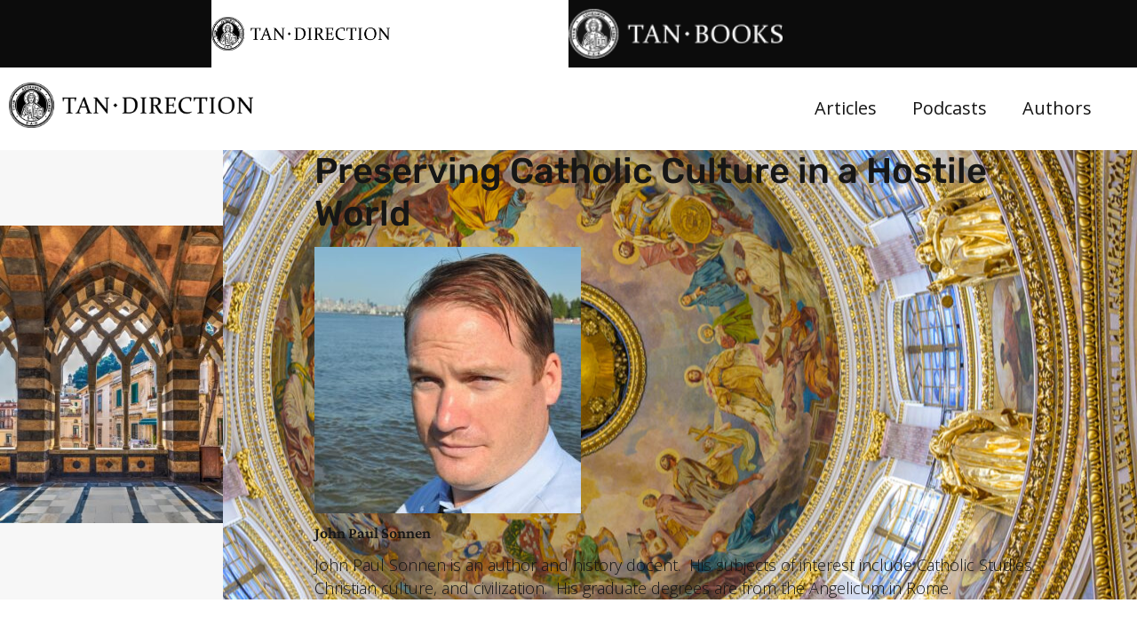

--- FILE ---
content_type: text/html; charset=UTF-8
request_url: https://tandirection.com/enemies-of-salvation/preserving-catholic-culture-in-a-hostile-world/
body_size: 22010
content:
<!DOCTYPE html>
<html lang="en-US">
<head>
	<meta charset="UTF-8">
	<meta name="viewport" content="width=device-width, initial-scale=1.0, viewport-fit=cover" />		<meta name='robots' content='index, follow, max-image-preview:large, max-snippet:-1, max-video-preview:-1' />
	<style>img:is([sizes="auto" i], [sizes^="auto," i]) { contain-intrinsic-size: 3000px 1500px }</style>
	
	<!-- This site is optimized with the Yoast SEO Premium plugin v23.2 (Yoast SEO v26.7) - https://yoast.com/wordpress/plugins/seo/ -->
	<title>Preserving Catholic Culture in a Hostile World - TAN Direction - Catholic Spiritual Direction From the Saints and Faithful Modern Authors</title>
	<link rel="canonical" href="https://tandirection.com/enemies-of-salvation/preserving-catholic-culture-in-a-hostile-world/" />
	<meta property="og:locale" content="en_US" />
	<meta property="og:type" content="article" />
	<meta property="og:title" content="Preserving Catholic Culture in a Hostile World" />
	<meta property="og:description" content="The Christian family finds itself today in a unique and precarious situation of survival. Catholic beliefs and practices are on trial and pushed ever into the private sector, while the “tolerant” left has become more hostile than ever to Catholic identity." />
	<meta property="og:url" content="https://tandirection.com/enemies-of-salvation/preserving-catholic-culture-in-a-hostile-world/" />
	<meta property="og:site_name" content="TAN Direction - Catholic Spiritual Direction From the Saints and Faithful Modern Authors" />
	<meta property="article:published_time" content="2021-11-18T05:00:00+00:00" />
	<meta property="article:modified_time" content="2021-12-02T21:00:32+00:00" />
	<meta property="og:image" content="https://tandirection.com/wp-content/uploads/2021/11/beautiful-church-scaled.jpg" />
	<meta property="og:image:width" content="2560" />
	<meta property="og:image:height" content="1995" />
	<meta property="og:image:type" content="image/jpeg" />
	<meta name="author" content="John Paul Sonnen" />
	<meta name="twitter:card" content="summary_large_image" />
	<meta name="twitter:title" content="Preserving Catholic Culture in a Hostile World" />
	<meta name="twitter:label1" content="Written by" />
	<meta name="twitter:data1" content="John Paul Sonnen" />
	<meta name="twitter:label2" content="Est. reading time" />
	<meta name="twitter:data2" content="7 minutes" />
	<script type="application/ld+json" class="yoast-schema-graph">{"@context":"https://schema.org","@graph":[{"@type":"Article","@id":"https://tandirection.com/enemies-of-salvation/preserving-catholic-culture-in-a-hostile-world/#article","isPartOf":{"@id":"https://tandirection.com/enemies-of-salvation/preserving-catholic-culture-in-a-hostile-world/"},"author":{"name":"John Paul Sonnen","@id":"https://tandirection.com/#/schema/person/2beb72654326d401d3804e6678718507"},"headline":"Preserving Catholic Culture in a Hostile World","datePublished":"2021-11-18T05:00:00+00:00","dateModified":"2021-12-02T21:00:32+00:00","mainEntityOfPage":{"@id":"https://tandirection.com/enemies-of-salvation/preserving-catholic-culture-in-a-hostile-world/"},"wordCount":1472,"publisher":{"@id":"https://tandirection.com/#organization"},"image":{"@id":"https://tandirection.com/enemies-of-salvation/preserving-catholic-culture-in-a-hostile-world/#primaryimage"},"thumbnailUrl":"https://tandirection.com/wp-content/uploads/2021/11/beautiful-church-scaled.jpg","keywords":["Catholic Culture","Catholic Family","Culture War","John Paul Sonnen"],"articleSection":["Enemies of Salvation"],"inLanguage":"en-US"},{"@type":"WebPage","@id":"https://tandirection.com/enemies-of-salvation/preserving-catholic-culture-in-a-hostile-world/","url":"https://tandirection.com/enemies-of-salvation/preserving-catholic-culture-in-a-hostile-world/","name":"Preserving Catholic Culture in a Hostile World - TAN Direction - Catholic Spiritual Direction From the Saints and Faithful Modern Authors","isPartOf":{"@id":"https://tandirection.com/#website"},"primaryImageOfPage":{"@id":"https://tandirection.com/enemies-of-salvation/preserving-catholic-culture-in-a-hostile-world/#primaryimage"},"image":{"@id":"https://tandirection.com/enemies-of-salvation/preserving-catholic-culture-in-a-hostile-world/#primaryimage"},"thumbnailUrl":"https://tandirection.com/wp-content/uploads/2021/11/beautiful-church-scaled.jpg","datePublished":"2021-11-18T05:00:00+00:00","dateModified":"2021-12-02T21:00:32+00:00","breadcrumb":{"@id":"https://tandirection.com/enemies-of-salvation/preserving-catholic-culture-in-a-hostile-world/#breadcrumb"},"inLanguage":"en-US","potentialAction":[{"@type":"ReadAction","target":["https://tandirection.com/enemies-of-salvation/preserving-catholic-culture-in-a-hostile-world/"]}]},{"@type":"ImageObject","inLanguage":"en-US","@id":"https://tandirection.com/enemies-of-salvation/preserving-catholic-culture-in-a-hostile-world/#primaryimage","url":"https://tandirection.com/wp-content/uploads/2021/11/beautiful-church-scaled.jpg","contentUrl":"https://tandirection.com/wp-content/uploads/2021/11/beautiful-church-scaled.jpg","width":2560,"height":1995},{"@type":"BreadcrumbList","@id":"https://tandirection.com/enemies-of-salvation/preserving-catholic-culture-in-a-hostile-world/#breadcrumb","itemListElement":[{"@type":"ListItem","position":1,"name":"Home","item":"https://tandirection.com/"},{"@type":"ListItem","position":2,"name":"Preserving Catholic Culture in a Hostile World"}]},{"@type":"WebSite","@id":"https://tandirection.com/#website","url":"https://tandirection.com/","name":"TAN Direction - Catholic Spiritual Direction From the Saints and Faithful Modern Authors","description":"A Journal You Can Trust With Your Faith","publisher":{"@id":"https://tandirection.com/#organization"},"potentialAction":[{"@type":"SearchAction","target":{"@type":"EntryPoint","urlTemplate":"https://tandirection.com/?s={search_term_string}"},"query-input":{"@type":"PropertyValueSpecification","valueRequired":true,"valueName":"search_term_string"}}],"inLanguage":"en-US"},{"@type":"Organization","@id":"https://tandirection.com/#organization","name":"TAN Books","url":"https://tandirection.com/","logo":{"@type":"ImageObject","inLanguage":"en-US","@id":"https://tandirection.com/#/schema/logo/image/","url":"https://tandirection.com/wp-content/uploads/2022/11/TAN-logo.png","contentUrl":"https://tandirection.com/wp-content/uploads/2022/11/TAN-logo.png","width":499,"height":500,"caption":"TAN Books"},"image":{"@id":"https://tandirection.com/#/schema/logo/image/"}},{"@type":"Person","@id":"https://tandirection.com/#/schema/person/2beb72654326d401d3804e6678718507","name":"John Paul Sonnen","image":{"@type":"ImageObject","inLanguage":"en-US","@id":"https://tandirection.com/#/schema/person/image/","url":"https://tandirection.com/wp-content/uploads/2021/09/John-Paul-Sonnen-bio-pic-150x150.jpg","contentUrl":"https://tandirection.com/wp-content/uploads/2021/09/John-Paul-Sonnen-bio-pic-150x150.jpg","caption":"John Paul Sonnen"},"description":"John Paul Sonnen is an author and history docent.  His subjects of interest include Catholic Studies, Christian culture, and civilization.  His graduate degrees are from the Angelicum in Rome.","url":"https://tandirection.com/author/johnpaultanbooks-com/"}]}</script>
	<!-- / Yoast SEO Premium plugin. -->


<link rel='dns-prefetch' href='//www.googletagmanager.com' />
<link rel='stylesheet' id='embedpress-css-css' href='https://tandirection.com/wp-content/plugins/embedpress/assets/css/embedpress.css?ver=1768560899' media='all' />
<link rel='stylesheet' id='embedpress-blocks-style-css' href='https://tandirection.com/wp-content/plugins/embedpress/assets/css/blocks.build.css?ver=1768560899' media='all' />
<link rel='stylesheet' id='embedpress-lazy-load-css-css' href='https://tandirection.com/wp-content/plugins/embedpress/assets/css/lazy-load.css?ver=1768560899' media='all' />
<link rel='stylesheet' id='wp-block-library-css' href='https://tandirection.com/wp-includes/css/dist/block-library/style.min.css?ver=6.8.3' media='all' />
<style id='wp-block-library-theme-inline-css'>
.wp-block-audio :where(figcaption){color:#555;font-size:13px;text-align:center}.is-dark-theme .wp-block-audio :where(figcaption){color:#ffffffa6}.wp-block-audio{margin:0 0 1em}.wp-block-code{border:1px solid #ccc;border-radius:4px;font-family:Menlo,Consolas,monaco,monospace;padding:.8em 1em}.wp-block-embed :where(figcaption){color:#555;font-size:13px;text-align:center}.is-dark-theme .wp-block-embed :where(figcaption){color:#ffffffa6}.wp-block-embed{margin:0 0 1em}.blocks-gallery-caption{color:#555;font-size:13px;text-align:center}.is-dark-theme .blocks-gallery-caption{color:#ffffffa6}:root :where(.wp-block-image figcaption){color:#555;font-size:13px;text-align:center}.is-dark-theme :root :where(.wp-block-image figcaption){color:#ffffffa6}.wp-block-image{margin:0 0 1em}.wp-block-pullquote{border-bottom:4px solid;border-top:4px solid;color:currentColor;margin-bottom:1.75em}.wp-block-pullquote cite,.wp-block-pullquote footer,.wp-block-pullquote__citation{color:currentColor;font-size:.8125em;font-style:normal;text-transform:uppercase}.wp-block-quote{border-left:.25em solid;margin:0 0 1.75em;padding-left:1em}.wp-block-quote cite,.wp-block-quote footer{color:currentColor;font-size:.8125em;font-style:normal;position:relative}.wp-block-quote:where(.has-text-align-right){border-left:none;border-right:.25em solid;padding-left:0;padding-right:1em}.wp-block-quote:where(.has-text-align-center){border:none;padding-left:0}.wp-block-quote.is-large,.wp-block-quote.is-style-large,.wp-block-quote:where(.is-style-plain){border:none}.wp-block-search .wp-block-search__label{font-weight:700}.wp-block-search__button{border:1px solid #ccc;padding:.375em .625em}:where(.wp-block-group.has-background){padding:1.25em 2.375em}.wp-block-separator.has-css-opacity{opacity:.4}.wp-block-separator{border:none;border-bottom:2px solid;margin-left:auto;margin-right:auto}.wp-block-separator.has-alpha-channel-opacity{opacity:1}.wp-block-separator:not(.is-style-wide):not(.is-style-dots){width:100px}.wp-block-separator.has-background:not(.is-style-dots){border-bottom:none;height:1px}.wp-block-separator.has-background:not(.is-style-wide):not(.is-style-dots){height:2px}.wp-block-table{margin:0 0 1em}.wp-block-table td,.wp-block-table th{word-break:normal}.wp-block-table :where(figcaption){color:#555;font-size:13px;text-align:center}.is-dark-theme .wp-block-table :where(figcaption){color:#ffffffa6}.wp-block-video :where(figcaption){color:#555;font-size:13px;text-align:center}.is-dark-theme .wp-block-video :where(figcaption){color:#ffffffa6}.wp-block-video{margin:0 0 1em}:root :where(.wp-block-template-part.has-background){margin-bottom:0;margin-top:0;padding:1.25em 2.375em}
</style>
<style id='classic-theme-styles-inline-css'>
/*! This file is auto-generated */
.wp-block-button__link{color:#fff;background-color:#32373c;border-radius:9999px;box-shadow:none;text-decoration:none;padding:calc(.667em + 2px) calc(1.333em + 2px);font-size:1.125em}.wp-block-file__button{background:#32373c;color:#fff;text-decoration:none}
</style>
<link rel='stylesheet' id='wp-components-css' href='https://tandirection.com/wp-includes/css/dist/components/style.min.css?ver=6.8.3' media='all' />
<link rel='stylesheet' id='wp-preferences-css' href='https://tandirection.com/wp-includes/css/dist/preferences/style.min.css?ver=6.8.3' media='all' />
<link rel='stylesheet' id='wp-block-editor-css' href='https://tandirection.com/wp-includes/css/dist/block-editor/style.min.css?ver=6.8.3' media='all' />
<link rel='stylesheet' id='wp-reusable-blocks-css' href='https://tandirection.com/wp-includes/css/dist/reusable-blocks/style.min.css?ver=6.8.3' media='all' />
<link rel='stylesheet' id='wp-patterns-css' href='https://tandirection.com/wp-includes/css/dist/patterns/style.min.css?ver=6.8.3' media='all' />
<link rel='stylesheet' id='wp-editor-css' href='https://tandirection.com/wp-includes/css/dist/editor/style.min.css?ver=6.8.3' media='all' />
<link rel='stylesheet' id='embedpress_pro-cgb-style-css-css' href='https://tandirection.com/wp-content/plugins/embedpress-pro/Gutenberg/dist/blocks.style.build.css' media='all' />
<style id='global-styles-inline-css'>
:root{--wp--preset--aspect-ratio--square: 1;--wp--preset--aspect-ratio--4-3: 4/3;--wp--preset--aspect-ratio--3-4: 3/4;--wp--preset--aspect-ratio--3-2: 3/2;--wp--preset--aspect-ratio--2-3: 2/3;--wp--preset--aspect-ratio--16-9: 16/9;--wp--preset--aspect-ratio--9-16: 9/16;--wp--preset--color--black: #000000;--wp--preset--color--cyan-bluish-gray: #abb8c3;--wp--preset--color--white: #ffffff;--wp--preset--color--pale-pink: #f78da7;--wp--preset--color--vivid-red: #cf2e2e;--wp--preset--color--luminous-vivid-orange: #ff6900;--wp--preset--color--luminous-vivid-amber: #fcb900;--wp--preset--color--light-green-cyan: #7bdcb5;--wp--preset--color--vivid-green-cyan: #00d084;--wp--preset--color--pale-cyan-blue: #8ed1fc;--wp--preset--color--vivid-cyan-blue: #0693e3;--wp--preset--color--vivid-purple: #9b51e0;--wp--preset--gradient--vivid-cyan-blue-to-vivid-purple: linear-gradient(135deg,rgba(6,147,227,1) 0%,rgb(155,81,224) 100%);--wp--preset--gradient--light-green-cyan-to-vivid-green-cyan: linear-gradient(135deg,rgb(122,220,180) 0%,rgb(0,208,130) 100%);--wp--preset--gradient--luminous-vivid-amber-to-luminous-vivid-orange: linear-gradient(135deg,rgba(252,185,0,1) 0%,rgba(255,105,0,1) 100%);--wp--preset--gradient--luminous-vivid-orange-to-vivid-red: linear-gradient(135deg,rgba(255,105,0,1) 0%,rgb(207,46,46) 100%);--wp--preset--gradient--very-light-gray-to-cyan-bluish-gray: linear-gradient(135deg,rgb(238,238,238) 0%,rgb(169,184,195) 100%);--wp--preset--gradient--cool-to-warm-spectrum: linear-gradient(135deg,rgb(74,234,220) 0%,rgb(151,120,209) 20%,rgb(207,42,186) 40%,rgb(238,44,130) 60%,rgb(251,105,98) 80%,rgb(254,248,76) 100%);--wp--preset--gradient--blush-light-purple: linear-gradient(135deg,rgb(255,206,236) 0%,rgb(152,150,240) 100%);--wp--preset--gradient--blush-bordeaux: linear-gradient(135deg,rgb(254,205,165) 0%,rgb(254,45,45) 50%,rgb(107,0,62) 100%);--wp--preset--gradient--luminous-dusk: linear-gradient(135deg,rgb(255,203,112) 0%,rgb(199,81,192) 50%,rgb(65,88,208) 100%);--wp--preset--gradient--pale-ocean: linear-gradient(135deg,rgb(255,245,203) 0%,rgb(182,227,212) 50%,rgb(51,167,181) 100%);--wp--preset--gradient--electric-grass: linear-gradient(135deg,rgb(202,248,128) 0%,rgb(113,206,126) 100%);--wp--preset--gradient--midnight: linear-gradient(135deg,rgb(2,3,129) 0%,rgb(40,116,252) 100%);--wp--preset--font-size--small: 13px;--wp--preset--font-size--medium: 20px;--wp--preset--font-size--large: 36px;--wp--preset--font-size--x-large: 42px;--wp--preset--spacing--20: 0.44rem;--wp--preset--spacing--30: 0.67rem;--wp--preset--spacing--40: 1rem;--wp--preset--spacing--50: 1.5rem;--wp--preset--spacing--60: 2.25rem;--wp--preset--spacing--70: 3.38rem;--wp--preset--spacing--80: 5.06rem;--wp--preset--shadow--natural: 6px 6px 9px rgba(0, 0, 0, 0.2);--wp--preset--shadow--deep: 12px 12px 50px rgba(0, 0, 0, 0.4);--wp--preset--shadow--sharp: 6px 6px 0px rgba(0, 0, 0, 0.2);--wp--preset--shadow--outlined: 6px 6px 0px -3px rgba(255, 255, 255, 1), 6px 6px rgba(0, 0, 0, 1);--wp--preset--shadow--crisp: 6px 6px 0px rgba(0, 0, 0, 1);}:where(.is-layout-flex){gap: 0.5em;}:where(.is-layout-grid){gap: 0.5em;}body .is-layout-flex{display: flex;}.is-layout-flex{flex-wrap: wrap;align-items: center;}.is-layout-flex > :is(*, div){margin: 0;}body .is-layout-grid{display: grid;}.is-layout-grid > :is(*, div){margin: 0;}:where(.wp-block-columns.is-layout-flex){gap: 2em;}:where(.wp-block-columns.is-layout-grid){gap: 2em;}:where(.wp-block-post-template.is-layout-flex){gap: 1.25em;}:where(.wp-block-post-template.is-layout-grid){gap: 1.25em;}.has-black-color{color: var(--wp--preset--color--black) !important;}.has-cyan-bluish-gray-color{color: var(--wp--preset--color--cyan-bluish-gray) !important;}.has-white-color{color: var(--wp--preset--color--white) !important;}.has-pale-pink-color{color: var(--wp--preset--color--pale-pink) !important;}.has-vivid-red-color{color: var(--wp--preset--color--vivid-red) !important;}.has-luminous-vivid-orange-color{color: var(--wp--preset--color--luminous-vivid-orange) !important;}.has-luminous-vivid-amber-color{color: var(--wp--preset--color--luminous-vivid-amber) !important;}.has-light-green-cyan-color{color: var(--wp--preset--color--light-green-cyan) !important;}.has-vivid-green-cyan-color{color: var(--wp--preset--color--vivid-green-cyan) !important;}.has-pale-cyan-blue-color{color: var(--wp--preset--color--pale-cyan-blue) !important;}.has-vivid-cyan-blue-color{color: var(--wp--preset--color--vivid-cyan-blue) !important;}.has-vivid-purple-color{color: var(--wp--preset--color--vivid-purple) !important;}.has-black-background-color{background-color: var(--wp--preset--color--black) !important;}.has-cyan-bluish-gray-background-color{background-color: var(--wp--preset--color--cyan-bluish-gray) !important;}.has-white-background-color{background-color: var(--wp--preset--color--white) !important;}.has-pale-pink-background-color{background-color: var(--wp--preset--color--pale-pink) !important;}.has-vivid-red-background-color{background-color: var(--wp--preset--color--vivid-red) !important;}.has-luminous-vivid-orange-background-color{background-color: var(--wp--preset--color--luminous-vivid-orange) !important;}.has-luminous-vivid-amber-background-color{background-color: var(--wp--preset--color--luminous-vivid-amber) !important;}.has-light-green-cyan-background-color{background-color: var(--wp--preset--color--light-green-cyan) !important;}.has-vivid-green-cyan-background-color{background-color: var(--wp--preset--color--vivid-green-cyan) !important;}.has-pale-cyan-blue-background-color{background-color: var(--wp--preset--color--pale-cyan-blue) !important;}.has-vivid-cyan-blue-background-color{background-color: var(--wp--preset--color--vivid-cyan-blue) !important;}.has-vivid-purple-background-color{background-color: var(--wp--preset--color--vivid-purple) !important;}.has-black-border-color{border-color: var(--wp--preset--color--black) !important;}.has-cyan-bluish-gray-border-color{border-color: var(--wp--preset--color--cyan-bluish-gray) !important;}.has-white-border-color{border-color: var(--wp--preset--color--white) !important;}.has-pale-pink-border-color{border-color: var(--wp--preset--color--pale-pink) !important;}.has-vivid-red-border-color{border-color: var(--wp--preset--color--vivid-red) !important;}.has-luminous-vivid-orange-border-color{border-color: var(--wp--preset--color--luminous-vivid-orange) !important;}.has-luminous-vivid-amber-border-color{border-color: var(--wp--preset--color--luminous-vivid-amber) !important;}.has-light-green-cyan-border-color{border-color: var(--wp--preset--color--light-green-cyan) !important;}.has-vivid-green-cyan-border-color{border-color: var(--wp--preset--color--vivid-green-cyan) !important;}.has-pale-cyan-blue-border-color{border-color: var(--wp--preset--color--pale-cyan-blue) !important;}.has-vivid-cyan-blue-border-color{border-color: var(--wp--preset--color--vivid-cyan-blue) !important;}.has-vivid-purple-border-color{border-color: var(--wp--preset--color--vivid-purple) !important;}.has-vivid-cyan-blue-to-vivid-purple-gradient-background{background: var(--wp--preset--gradient--vivid-cyan-blue-to-vivid-purple) !important;}.has-light-green-cyan-to-vivid-green-cyan-gradient-background{background: var(--wp--preset--gradient--light-green-cyan-to-vivid-green-cyan) !important;}.has-luminous-vivid-amber-to-luminous-vivid-orange-gradient-background{background: var(--wp--preset--gradient--luminous-vivid-amber-to-luminous-vivid-orange) !important;}.has-luminous-vivid-orange-to-vivid-red-gradient-background{background: var(--wp--preset--gradient--luminous-vivid-orange-to-vivid-red) !important;}.has-very-light-gray-to-cyan-bluish-gray-gradient-background{background: var(--wp--preset--gradient--very-light-gray-to-cyan-bluish-gray) !important;}.has-cool-to-warm-spectrum-gradient-background{background: var(--wp--preset--gradient--cool-to-warm-spectrum) !important;}.has-blush-light-purple-gradient-background{background: var(--wp--preset--gradient--blush-light-purple) !important;}.has-blush-bordeaux-gradient-background{background: var(--wp--preset--gradient--blush-bordeaux) !important;}.has-luminous-dusk-gradient-background{background: var(--wp--preset--gradient--luminous-dusk) !important;}.has-pale-ocean-gradient-background{background: var(--wp--preset--gradient--pale-ocean) !important;}.has-electric-grass-gradient-background{background: var(--wp--preset--gradient--electric-grass) !important;}.has-midnight-gradient-background{background: var(--wp--preset--gradient--midnight) !important;}.has-small-font-size{font-size: var(--wp--preset--font-size--small) !important;}.has-medium-font-size{font-size: var(--wp--preset--font-size--medium) !important;}.has-large-font-size{font-size: var(--wp--preset--font-size--large) !important;}.has-x-large-font-size{font-size: var(--wp--preset--font-size--x-large) !important;}
:where(.wp-block-post-template.is-layout-flex){gap: 1.25em;}:where(.wp-block-post-template.is-layout-grid){gap: 1.25em;}
:where(.wp-block-columns.is-layout-flex){gap: 2em;}:where(.wp-block-columns.is-layout-grid){gap: 2em;}
:root :where(.wp-block-pullquote){font-size: 1.5em;line-height: 1.6;}
</style>
<link rel='stylesheet' id='authors-list-css-css' href='https://tandirection.com/wp-content/plugins/authors-list/backend/assets/css/front.css?ver=2.0.6.2' media='all' />
<link rel='stylesheet' id='jquery-ui-css-css' href='https://tandirection.com/wp-content/plugins/authors-list/backend/assets/css/jquery-ui.css?ver=2.0.6.2' media='all' />
<link rel='stylesheet' id='ppress-frontend-css' href='https://tandirection.com/wp-content/plugins/wp-user-avatar/assets/css/frontend.min.css?ver=4.16.8' media='all' />
<link rel='stylesheet' id='ppress-flatpickr-css' href='https://tandirection.com/wp-content/plugins/wp-user-avatar/assets/flatpickr/flatpickr.min.css?ver=4.16.8' media='all' />
<link rel='stylesheet' id='ppress-select2-css' href='https://tandirection.com/wp-content/plugins/wp-user-avatar/assets/select2/select2.min.css?ver=6.8.3' media='all' />
<link rel='stylesheet' id='elementor-frontend-css' href='https://tandirection.com/wp-content/uploads/elementor/css/custom-frontend.min.css?ver=1769169962' media='all' />
<link rel='stylesheet' id='widget-image-css' href='https://tandirection.com/wp-content/plugins/elementor/assets/css/widget-image.min.css?ver=3.32.4' media='all' />
<link rel='stylesheet' id='widget-nav-menu-css' href='https://tandirection.com/wp-content/uploads/elementor/css/custom-pro-widget-nav-menu.min.css?ver=1769169962' media='all' />
<link rel='stylesheet' id='widget-heading-css' href='https://tandirection.com/wp-content/plugins/elementor/assets/css/widget-heading.min.css?ver=3.32.4' media='all' />
<link rel='stylesheet' id='widget-theme-elements-css' href='https://tandirection.com/wp-content/plugins/elementor-pro/assets/css/widget-theme-elements.min.css?ver=3.24.3' media='all' />
<link rel='stylesheet' id='widget-share-buttons-css' href='https://tandirection.com/wp-content/plugins/elementor-pro/assets/css/widget-share-buttons.min.css?ver=3.24.3' media='all' />
<link rel='stylesheet' id='e-apple-webkit-css' href='https://tandirection.com/wp-content/uploads/elementor/css/custom-apple-webkit.min.css?ver=1769169962' media='all' />
<link rel='stylesheet' id='elementor-icons-shared-0-css' href='https://tandirection.com/wp-content/plugins/elementor/assets/lib/font-awesome/css/fontawesome.min.css?ver=5.15.3' media='all' />
<link rel='stylesheet' id='elementor-icons-fa-solid-css' href='https://tandirection.com/wp-content/plugins/elementor/assets/lib/font-awesome/css/solid.min.css?ver=5.15.3' media='all' />
<link rel='stylesheet' id='elementor-icons-fa-brands-css' href='https://tandirection.com/wp-content/plugins/elementor/assets/lib/font-awesome/css/brands.min.css?ver=5.15.3' media='all' />
<link rel='stylesheet' id='widget-divider-css' href='https://tandirection.com/wp-content/plugins/elementor/assets/css/widget-divider.min.css?ver=3.32.4' media='all' />
<link rel='stylesheet' id='widget-posts-css' href='https://tandirection.com/wp-content/plugins/elementor-pro/assets/css/widget-posts.min.css?ver=3.24.3' media='all' />
<link rel='stylesheet' id='elementor-icons-css' href='https://tandirection.com/wp-content/plugins/elementor/assets/lib/eicons/css/elementor-icons.min.css?ver=5.44.0' media='all' />
<link rel='stylesheet' id='elementor-post-2951-css' href='https://tandirection.com/wp-content/uploads/elementor/css/post-2951.css?ver=1769169962' media='all' />
<link rel='stylesheet' id='elementor-pro-css' href='https://tandirection.com/wp-content/uploads/elementor/css/custom-pro-frontend.min.css?ver=1769169962' media='all' />
<link rel='stylesheet' id='elementor-post-2978-css' href='https://tandirection.com/wp-content/uploads/elementor/css/post-2978.css?ver=1769169964' media='all' />
<link rel='stylesheet' id='elementor-post-2971-css' href='https://tandirection.com/wp-content/uploads/elementor/css/post-2971.css?ver=1769169964' media='all' />
<link rel='stylesheet' id='elementor-post-4509-css' href='https://tandirection.com/wp-content/uploads/elementor/css/post-4509.css?ver=1769170571' media='all' />
<link rel='stylesheet' id='jquery-magnificpopup-css' href='https://tandirection.com/wp-content/themes/bb-theme/css/jquery.magnificpopup.css?ver=1.7.9' media='all' />
<link rel='stylesheet' id='base-css' href='https://tandirection.com/wp-content/themes/bb-theme/css/base.min.css?ver=1.7.9' media='all' />
<link rel='stylesheet' id='fl-automator-skin-css' href='https://tandirection.com/wp-content/uploads/bb-theme/skin-67ca0d2094f64.css?ver=1.7.9' media='all' />
<link rel='stylesheet' id='fl-child-theme-css' href='https://tandirection.com/wp-content/themes/bb-theme-child/style.css?ver=6.8.3' media='all' />
<link rel='stylesheet' id='elementor-gf-local-crimsonpro-css' href='https://tandirection.com/wp-content/uploads/elementor/google-fonts/css/crimsonpro.css?ver=1743438344' media='all' />
<link rel='stylesheet' id='elementor-gf-local-opensans-css' href='https://tandirection.com/wp-content/uploads/elementor/google-fonts/css/opensans.css?ver=1743438351' media='all' />
<link rel='stylesheet' id='elementor-gf-local-volkhov-css' href='https://tandirection.com/wp-content/uploads/elementor/google-fonts/css/volkhov.css?ver=1743438351' media='all' />
<link rel='stylesheet' id='elementor-gf-local-rubik-css' href='https://tandirection.com/wp-content/uploads/elementor/google-fonts/css/rubik.css?ver=1743438357' media='all' />
<script id="jquery-core-js-extra">
var pp = {"ajax_url":"https:\/\/tandirection.com\/wp-admin\/admin-ajax.php"};
</script>
<script src="https://tandirection.com/wp-includes/js/jquery/jquery.min.js?ver=3.7.1" id="jquery-core-js"></script>
<script src="https://tandirection.com/wp-includes/js/jquery/jquery-migrate.min.js?ver=3.4.1" id="jquery-migrate-js"></script>
<script src="https://tandirection.com/wp-content/plugins/wp-user-avatar/assets/flatpickr/flatpickr.min.js?ver=4.16.8" id="ppress-flatpickr-js"></script>
<script src="https://tandirection.com/wp-content/plugins/wp-user-avatar/assets/select2/select2.min.js?ver=4.16.8" id="ppress-select2-js"></script>

<!-- Google tag (gtag.js) snippet added by Site Kit -->
<!-- Google Analytics snippet added by Site Kit -->
<script src="https://www.googletagmanager.com/gtag/js?id=GT-NSL3VSP" id="google_gtagjs-js" async></script>
<script id="google_gtagjs-js-after">
window.dataLayer = window.dataLayer || [];function gtag(){dataLayer.push(arguments);}
gtag("set","linker",{"domains":["tandirection.com"]});
gtag("js", new Date());
gtag("set", "developer_id.dZTNiMT", true);
gtag("config", "GT-NSL3VSP");
</script>
<meta name="generator" content="Site Kit by Google 1.163.0" /><link rel="pingback" href="https://tandirection.com/xmlrpc.php">
<meta name="generator" content="Elementor 3.32.4; features: additional_custom_breakpoints; settings: css_print_method-external, google_font-enabled, font_display-swap">
			<style>
				.e-con.e-parent:nth-of-type(n+4):not(.e-lazyloaded):not(.e-no-lazyload),
				.e-con.e-parent:nth-of-type(n+4):not(.e-lazyloaded):not(.e-no-lazyload) * {
					background-image: none !important;
				}
				@media screen and (max-height: 1024px) {
					.e-con.e-parent:nth-of-type(n+3):not(.e-lazyloaded):not(.e-no-lazyload),
					.e-con.e-parent:nth-of-type(n+3):not(.e-lazyloaded):not(.e-no-lazyload) * {
						background-image: none !important;
					}
				}
				@media screen and (max-height: 640px) {
					.e-con.e-parent:nth-of-type(n+2):not(.e-lazyloaded):not(.e-no-lazyload),
					.e-con.e-parent:nth-of-type(n+2):not(.e-lazyloaded):not(.e-no-lazyload) * {
						background-image: none !important;
					}
				}
			</style>
			<link rel="icon" href="https://tandirection.com/wp-content/uploads/2021/09/Favicon-1.png" sizes="32x32" />
<link rel="icon" href="https://tandirection.com/wp-content/uploads/2021/09/Favicon-1.png" sizes="192x192" />
<link rel="apple-touch-icon" href="https://tandirection.com/wp-content/uploads/2021/09/Favicon-1.png" />
<meta name="msapplication-TileImage" content="https://tandirection.com/wp-content/uploads/2021/09/Favicon-1.png" />
		<style id="wp-custom-css">
			.elementor-posts .elementor-post__excerpt p {
    margin: 0;
    line-height: 1.5em;
    font-size: 14px;
    color: #1b1b1b;
}
.elementor-post__meta-data {
    color: #000000;
    font-family: "Crimson Pro", Sans-serif;
    font-weight: 400;
    word-spacing: 0px;
    margin: 15px 0;
}
input::placeholder {
	  color: #3b3a39!important;

}
::-webkit-input-placeholder { /* Chrome/Opera/Safari */
  color: #3b3a39!important;
}
::-moz-placeholder { /* Firefox 19+ */
  color:#3b3a39!important;
}
:-ms-input-placeholder { /* IE 10+ */
  color: #3b3a39!important;
}
:-moz-placeholder { /* Firefox 18- */
  color: #3b3a39!important;}
ul#menu-mobile-menu img {
	text-align:center;
}

.pp-authorbox-image .pp-authorbox-img, .fl-node-co7yidqzxhwe .pp-authorbox-image .pp-authorbox--wrap {
    width: 150px;
    height: auto!important;
}
p.has-drop-cap {
    margin-bottom: 3%;
}
.monsterinsights-widget-popular-posts.monsterinsights-popular-posts-styled.monsterinsights-widget-popular-posts-beta .monsterinsights-widget-popular-posts-list li {
	border-color:#E39C22!important;
}
.gallery-slider figcaption.elementor-image-carousel-caption {
background-color: #fff;
    padding: 10px 0 13px 0;
    width: 96% !important;
    text-align: center !important;
    display: inline-block;
}
.banner-search input.elementor-search-form__input {
    padding: 14px 24px !important;
}
.head-bef {
    position: relative;
}

.head-bef::before {
    position: absolute;
    content: "";
    background-color: #870000;
    width: 46px;
    height: 4px;
    top: 0;
    bottom: 0;
    margin: auto;
    left: 19px;
    border-radius: 9px;
}


/* New CSS */

ul#menu-mobile-menu img {
	text-align:center;
}

.pp-authorbox-image .pp-authorbox-img, .fl-node-co7yidqzxhwe .pp-authorbox-image .pp-authorbox--wrap {
    width: 150px;
    height: auto!important;
}
p.has-drop-cap {
    margin-bottom: 3%;
}
.monsterinsights-widget-popular-posts.monsterinsights-popular-posts-styled.monsterinsights-widget-popular-posts-beta .monsterinsights-widget-popular-posts-list li {
	border-color:#E39C22!important;
}

.gallery figcaption.elementor-image-carousel-caption {
    background-color: #fff;
    padding: 10px 0 10px 0;
}

.gallery figure.swiper-slide-inner {
    width: 100%;
    max-width: 100%;
}

.gallery figure.swiper-slide-inner img.swiper-slide-image {
    width: 100%;
}
.videi-post .elementor-post__thumbnail.elementor-fit-height img {
    width: 100% !important;
    height: 300px !important;
}

.videi-post .elementor-post__text {
    text-align: center;
}
.head-bef {
    position: relative;
}

.head-bef::before {
    position: absolute;
    content: "";
    background-color: #870000;
    width: 46px;
    height: 5px;
    top: 0;
    bottom: 0;
    margin: auto;
    border-radius: 13px;
}

.contact-form input {
    padding: 15px 16px;
    font-family: 'Open Sans';
    font-size: 24px;
    line-height: 32.68px;
    color: #898989;
}
.center {
    text-align: center;
}

.center input.wpcf7-form-control.has-spinner.wpcf7-submit {
    background-color: #0C0C0C;
    font-size: 24px;
    border-radius: 8px;
    font-weight: 700;
    padding: 20px 37px;
    margin-top: 23px;
	transition:all 0.5s ease;
	color:#fff;
}
.center input.wpcf7-form-control.has-spinner.wpcf7-submit:hover {
    background-color: #940101;
}

/* .placeholder-color .elementor-search-form__input::placeholder{
	color:#fff;
} */

.jet-checkboxes-list__row.jet-filter-row.jet-list-tree__parent::after {
  content: '\002B';
  color: #777;
  font-weight: bold;
  float: right;
  margin-left: 5px;
	font-size: 25px;
}

.checkbox-hide .jet-checkboxes-list__decorator{
	display:none;
}

.custom-center .elementor-posts .elementor-post{
	align-items: center;
}

/* .custom-class-add .main_post_content{
	display: flex;
  align-items: center;
} */

.custom-class-add .elementor-post__thumbnail__link{
	margin-right: 16px;
}

/* .custom-class-add .elementor-post__title{
	width:70%;
} */
.custom-class-add .page-numbers.current{
	background: #870000;
	color: #fff !important;
}

.custom-class-add .page-numbers{
	background: #F1F1F1;
  padding: 10px 20px;
}

/* .placeholder-color .elementor-search-form__input:focus{
	background-color: #b7b7b7 !important;
} */

.custom-class-add .elementor-posts-container.elementor-posts article{
	  background: #F6F6F6;
    padding: 17px 15px 20px 17px;
}

.custom-class-add .elementor-posts-container.elementor-posts{
	margin-bottom: 40px;
}

.custom-class-add .page-numbers.next {
	color:#626262;
}

.elementor-element.margin-remove{
	margin-bottom:0px;
}

/* .btn-left .elementor-container.elementor-column-gap-default{
	margin-left:30px;
} */

.custom-post-design .elementor-posts .elementor-post{
	align-items: center;
}

.custom-post-design .elementor-post__title, .custom-post-design .elementor-post__meta-data{
	display:inline-block;
}

.custom-post-design .elementor-post__read-more{
	padding: 14px 27px 14px 27px;
    background: #870000;
}

.custom-post-design .elementor-author-box__avatar img{
	  width: 214px;
    height: 254px;
}
/* 
.side-heading .jet-headline__divider.jet-headline__left-divider{
		margin-left: 125px;
} */

.side-heading .elementor-heading-title.elementor-size-default:before {
    content: " ";
    display: block;
    height: 4px;
    width: 46px;
    position: absolute;
    top: 50%;
    left: 0px;
    background: #870000;
}

.side-heading .elementor-heading-title.elementor-size-default{
	position: relative;
	padding-left: 60px;
}

/* .heading-lines .jet-banner__title:before {
    content: " ";
    display: inline-block;
    height: 4px;
    width: 63px;
    position: absolute;
    top: 50%;
    left: -60%;
    background: #fff;
}

.heading-lines .jet-banner__title{
	position: relative;
  max-width: 500px;
  margin: 100px auto;
  text-align: center;
}

.heading-lines .jet-banner__title:after {
    content: " ";
    height: 4px;
    width: 63px;
    background: #fff;
    display: inline-block;
    position: absolute;
    top: 54%;
    right: -60%;
}
 */

/* .heading-lines-1 .jet-banner__title:before {
    content: " ";
    display: inline-block;
    height: 4px;
    width: 63px;
    position: absolute;
    top: 50%;
    left: -19%;
    background: #fff;
}

.heading-lines-1 .jet-banner__title{
	position: relative;
  max-width: 500px;
  margin: 100px auto;
  text-align: center;
}

.heading-lines-1 .jet-banner__title:after {
    content: " ";
    height: 4px;
    width: 63px;
    background: #fff;
    display: inline-block;
    position: absolute;
    top: 54%;
    right: -18%;
} */

.heading-lines .elementor-heading-title.elementor-size-default {
  overflow: hidden;
  text-align: center;
}

.heading-lines .elementor-heading-title.elementor-size-default:before,
.heading-lines .elementor-heading-title.elementor-size-default:after {
  background-color: #fff;
  content: "";
  display: inline-block;
  height: 4px;
  position: relative;
  vertical-align: middle;
  width: 63px;
}

.heading-lines .elementor-heading-title.elementor-size-default:before {
  right: 0.5em;
}

.heading-lines .elementor-heading-title.elementor-size-default:after {
  left: 0.5em;
}

.custom-post-design .elementor-post__thumbnail::after{
	content: "";
  background-image: url(https://appwebmart.com/client/noah/wp-content/uploads/2023/05/Group-323.png);
  background-position: right top;
  background-repeat: no-repeat;
  padding: 30px;
  position: absolute;
  right: 0;
}

/* .custom-post-design .elementor-post__thumbnail img {
	z-index: -1;
} */

.podcast-custom .w-gallery-view.w-css-reset.w-text-highlight-allowed{
	background: #f1f1f1 !important;
	overflow-y: auto !important;
  max-height: 500px !important;
}

.podcast-custom .wistia_channel.wistia_async_o4babugn9l{
	min-height: auto !important;
}

.podcast-custom ::-webkit-scrollbar {
width: 20px!important;
}
.podcast-custom ::-webkit-scrollbar-track {
		box-shadow: inset 0 0 5px grey!important;
		border-radius: 10px!important;
		background: #F1F1F1!important;
}
.podcast-custom ::-webkit-scrollbar-thumb {
		background: #870000!important;
		border-radius: 10px!important;
}
.podcast-custom ::-webkit-scrollbar-thumb:hover {
		background: #520!important;
}

.contact-form .gform_wrapper.gravity-theme #field_submit, .gform_wrapper.gravity-theme .gform_footer{
		justify-content: center;
}
.contact-form .gform_wrapper.gravity-theme .gform_footer, .gform_wrapper.gravity-theme .gform_page_footer{
		margin: 59px 0 0;
}

.contact-form .ginput_container.ginput_container_text input, .gform_wrapper.gravity-theme #field_submit input, .contact-form  .gform_wrapper.gravity-theme .gform_footer input{
		font-size: 24px;
  	font-weight: 500;
  	font-family: "Open Sans";
  	line-height: 32.68px;
}
.contact-form .ginput_container.ginput_container_text input{
		padding: 19px 29px;
}
.contact-form  .gform_wrapper.gravity-theme .gform_footer input{
		padding: 15px 39px;
		color: #fff;
		background: #0C0C0C;
}
.custom-logo div:after{
    content:"";
background:url(https://appwebmart.com/client/noah/wp-content/uploads/2023/05/Group-323.png);
    padding: 51px;
    position: absolute;
    left: 0;
    background-repeat: no-repeat;
    background-size: 70px;
}
/* .placeholder-color .jet-search-filter.button-icon-position-left{
    flex-direction: row-reverse !important;
} */

.remove-bg.hide-mobile.elementor-hidden-mobile .elementor-widget-wrap.elementor-element-populated{
		height: fit-content;
}

.side-filter .facetwp-facet {
		padding: 12px 31px 0px;
		margin-bottom:0px !important;
}

.side-filter select.facetwp-dropdown {
    cursor: pointer;
    padding: 9px 20px 9px 21px;
    background: #FBFBFB;
    border: 1px solid #DDDDDD;
    border-radius: 6px;
    outline: none;
    font-family: 'Open Sans';
    font-style: normal;
    font-weight: 400;
    font-size: 20px;
    line-height: 27px;
    color: #626262;
		width: 100%;
}
.side-filter .facetwp-display-value {
    padding-right: 5px;
    font-family: 'Open Sans';
    font-style: normal;
    font-weight: 400;
    font-size: 24px;
    line-height: 33px;
    color: #000000 !important;
}
.side-filter .facetwp-checkbox{
		background-size: 19px 19px;
		padding-left: 0px;
}
.side-filter .facetwp-date{
	  padding: 9px 21px;
		font-size: 16px;
    font-weight: 400;
    font-family: 'Open Sans';
    line-height: 21.79px;
		margin-bottom: 10px;
}
.side-filter .facetwp-facet.facetwp-facet-video_catergory.facetwp-type-checkboxes .facetwp-checkbox, .side-filter .facetwp-facet.facetwp-facet-video_catergory.facetwp-type-checkboxes .facetwp-checkbox.checked{
	background-image: none;
}
.side-filter .facetwp-facet.facetwp-facet-video_tag.facetwp-type-checkboxes .facetwp-checkbox{
	padding-left:33px;
}
.custom-search .facetwp-input-wrap{
		display:block;
}
.custom-search .facetwp-search{
		font-family: 'Open Sans';
    font-size: 20px;
    font-weight: 600;
    line-height: 27.24px;
		padding: 16px 77px;
		background: #9E9E9E;
}
.custom-search .facetwp-search::placeholder{
	color:#fff;
} 
.custom-search .facetwp-icon{
	padding: 0px 20px;
	right: unset;
}
.custom-search  .facetwp-icon:before{
	background-size: 25px 25px;
	filter: invert(1);
/* 	background: url(https://tandirection.com/wp-content/uploads/2023/05/icons8-search-50-2.png) no-repeat; */
}
.custom-search .facetwp-facet.facetwp-facet-search.facetwp-type-search{
	margin-bottom:0px;
}



@media screen and (min-width: 767px){
.custom-class-add .elementor-post__title{
    width: 70%;
}

.custom-class-add .main_post_content{
    display: flex;
    align-items: center;
}

}
@media screen and (min-width: 768px){
		.elementor-column.elementor-col-50.elementor-inner-column.elementor-element.elementor-element-3c41a577.full-width{
    width:100%;
}
.elementor-column.elementor-col-50.elementor-inner-column.elementor-element.elementor-element-23254774.full-width{
		width:100%;
	}
}

@media screen and (max-width: 767px){
.remove-bg.hide-mobile.elementor-hidden-mobile{
	padding:0px 15px;
}
.contact-form input, .center input.wpcf7-form-control.has-spinner.wpcf7-submit{
		font-size:20px;
	}
	.remove-spinner .wpcf7-spinner{
		display:none;
	}
	.remove-spinner .wpcf7-form-control.has-spinner.wpcf7-submit{
		padding: 15px 37px !important;
	}
}
@media screen and (max-width: 1024px){
.post-2 .elementor-posts .elementor-post{
		flex-direction: column;
    align-items: flex-start;
	}
	.custom-post-design .elementor-author-box{
		flex-direction: column;
	}
	.custom-post-design .elementor-author-box__avatar{
		align-self: flex-start !important;
	}
}


@media screen and (min-width: 1366px){
.btn-left .elementor-container.elementor-column-gap-default{
	margin-left:30px;
}
}










		</style>
		</head>
<body class="wp-singular post-template-default single single-post postid-668 single-format-standard wp-custom-logo wp-theme-bb-theme wp-child-theme-bb-theme-child fl-framework-base fl-preset-default fl-full-width fl-has-sidebar fl-search-active has-blocks elementor-default elementor-template-full-width elementor-kit-2951 elementor-page-4509">
		<div data-elementor-type="header" data-elementor-id="2978" class="elementor elementor-2978 elementor-location-header" data-elementor-post-type="elementor_library">
					<section class="elementor-section elementor-top-section elementor-element elementor-element-44cfda1b elementor-section-height-min-height elementor-section-boxed elementor-section-height-default elementor-section-items-middle" data-id="44cfda1b" data-element_type="section" data-settings="{&quot;jet_parallax_layout_list&quot;:[],&quot;background_background&quot;:&quot;classic&quot;}">
						<div class="elementor-container elementor-column-gap-default">
					<div class="elementor-column elementor-col-100 elementor-top-column elementor-element elementor-element-3ccdaad elementor-hidden-mobile" data-id="3ccdaad" data-element_type="column">
			<div class="elementor-widget-wrap elementor-element-populated">
						<section class="elementor-section elementor-inner-section elementor-element elementor-element-44956180 elementor-section-boxed elementor-section-height-default elementor-section-height-default" data-id="44956180" data-element_type="section" data-settings="{&quot;jet_parallax_layout_list&quot;:[]}">
						<div class="elementor-container elementor-column-gap-default">
					<div class="elementor-column elementor-col-50 elementor-inner-column elementor-element elementor-element-53611239" data-id="53611239" data-element_type="column" data-settings="{&quot;background_background&quot;:&quot;classic&quot;}">
			<div class="elementor-widget-wrap elementor-element-populated">
						<div class="elementor-element elementor-element-559d380b elementor-widget elementor-widget-theme-site-logo elementor-widget-image" data-id="559d380b" data-element_type="widget" data-widget_type="theme-site-logo.default">
				<div class="elementor-widget-container">
											<a href="https://tandirection.com">
			<img fetchpriority="high" width="2048" height="379" src="https://tandirection.com/wp-content/uploads/2023/05/TANDirection_Logos_LB-2048x379.png" class="attachment-2048x2048 size-2048x2048 wp-image-14629" alt="" srcset="https://tandirection.com/wp-content/uploads/2023/05/TANDirection_Logos_LB-2048x379.png 2048w, https://tandirection.com/wp-content/uploads/2023/05/TANDirection_Logos_LB-300x56.png 300w, https://tandirection.com/wp-content/uploads/2023/05/TANDirection_Logos_LB-1024x190.png 1024w, https://tandirection.com/wp-content/uploads/2023/05/TANDirection_Logos_LB-768x142.png 768w, https://tandirection.com/wp-content/uploads/2023/05/TANDirection_Logos_LB-1536x285.png 1536w" sizes="(max-width: 2048px) 100vw, 2048px" />				</a>
											</div>
				</div>
					</div>
		</div>
				<div class="elementor-column elementor-col-50 elementor-inner-column elementor-element elementor-element-1ad7d308" data-id="1ad7d308" data-element_type="column">
			<div class="elementor-widget-wrap elementor-element-populated">
						<div class="elementor-element elementor-element-a8837fd elementor-widget elementor-widget-image" data-id="a8837fd" data-element_type="widget" data-widget_type="image.default">
				<div class="elementor-widget-container">
																<a href="https://tanbooks.com/" target="_blank">
							<img width="206" height="48" src="https://tandirection.com/wp-content/uploads/2023/05/image-3.png" class="attachment-large size-large wp-image-2973" alt="" />								</a>
															</div>
				</div>
					</div>
		</div>
					</div>
		</section>
					</div>
		</div>
					</div>
		</section>
				<section class="elementor-section elementor-top-section elementor-element elementor-element-bda5b0d elementor-hidden-tablet elementor-hidden-mobile elementor-section-full_width elementor-section-height-default elementor-section-height-default" data-id="bda5b0d" data-element_type="section" data-settings="{&quot;jet_parallax_layout_list&quot;:[],&quot;background_background&quot;:&quot;classic&quot;}">
						<div class="elementor-container elementor-column-gap-default">
					<div class="elementor-column elementor-col-50 elementor-top-column elementor-element elementor-element-7f83b6f" data-id="7f83b6f" data-element_type="column">
			<div class="elementor-widget-wrap elementor-element-populated">
						<div class="elementor-element elementor-element-2cb07a57 elementor-widget elementor-widget-theme-site-logo elementor-widget-image" data-id="2cb07a57" data-element_type="widget" data-widget_type="theme-site-logo.default">
				<div class="elementor-widget-container">
											<a href="https://tandirection.com">
			<img width="3185" height="590" src="https://tandirection.com/wp-content/uploads/2023/05/TANDirection_Logos_LB.png" class="attachment-full size-full wp-image-14629" alt="" srcset="https://tandirection.com/wp-content/uploads/2023/05/TANDirection_Logos_LB.png 3185w, https://tandirection.com/wp-content/uploads/2023/05/TANDirection_Logos_LB-300x56.png 300w, https://tandirection.com/wp-content/uploads/2023/05/TANDirection_Logos_LB-1024x190.png 1024w, https://tandirection.com/wp-content/uploads/2023/05/TANDirection_Logos_LB-768x142.png 768w, https://tandirection.com/wp-content/uploads/2023/05/TANDirection_Logos_LB-1536x285.png 1536w, https://tandirection.com/wp-content/uploads/2023/05/TANDirection_Logos_LB-2048x379.png 2048w" sizes="(max-width: 3185px) 100vw, 3185px" />				</a>
											</div>
				</div>
					</div>
		</div>
				<div class="elementor-column elementor-col-50 elementor-top-column elementor-element elementor-element-01a9034" data-id="01a9034" data-element_type="column">
			<div class="elementor-widget-wrap elementor-element-populated">
						<div class="elementor-element elementor-element-4b10173 elementor-nav-menu--dropdown-mobile elementor-nav-menu__align-end elementor-widget-laptop__width-initial elementor-nav-menu__text-align-aside elementor-nav-menu--toggle elementor-nav-menu--burger elementor-widget elementor-widget-nav-menu" data-id="4b10173" data-element_type="widget" data-settings="{&quot;layout&quot;:&quot;horizontal&quot;,&quot;submenu_icon&quot;:{&quot;value&quot;:&quot;&lt;i class=\&quot;fas fa-caret-down\&quot;&gt;&lt;\/i&gt;&quot;,&quot;library&quot;:&quot;fa-solid&quot;},&quot;toggle&quot;:&quot;burger&quot;}" data-widget_type="nav-menu.default">
				<div class="elementor-widget-container">
								<nav aria-label="Menu" class="elementor-nav-menu--main elementor-nav-menu__container elementor-nav-menu--layout-horizontal e--pointer-underline e--animation-fade">
				<ul id="menu-1-4b10173" class="elementor-nav-menu"><li class="menu-item menu-item-type-post_type menu-item-object-page menu-item-4494"><a href="https://tandirection.com/blog/" class="elementor-item">Articles</a></li>
<li class="menu-item menu-item-type-post_type menu-item-object-page menu-item-4505"><a href="https://tandirection.com/podcasts/" class="elementor-item">Podcasts</a></li>
<li class="menu-item menu-item-type-post_type menu-item-object-page menu-item-13588"><a href="https://tandirection.com/authors/" class="elementor-item">Authors</a></li>
</ul>			</nav>
					<div class="elementor-menu-toggle" role="button" tabindex="0" aria-label="Menu Toggle" aria-expanded="false">
			<i aria-hidden="true" role="presentation" class="elementor-menu-toggle__icon--open eicon-menu-bar"></i><i aria-hidden="true" role="presentation" class="elementor-menu-toggle__icon--close eicon-close"></i>			<span class="elementor-screen-only">Menu</span>
		</div>
					<nav class="elementor-nav-menu--dropdown elementor-nav-menu__container" aria-hidden="true">
				<ul id="menu-2-4b10173" class="elementor-nav-menu"><li class="menu-item menu-item-type-post_type menu-item-object-page menu-item-4494"><a href="https://tandirection.com/blog/" class="elementor-item" tabindex="-1">Articles</a></li>
<li class="menu-item menu-item-type-post_type menu-item-object-page menu-item-4505"><a href="https://tandirection.com/podcasts/" class="elementor-item" tabindex="-1">Podcasts</a></li>
<li class="menu-item menu-item-type-post_type menu-item-object-page menu-item-13588"><a href="https://tandirection.com/authors/" class="elementor-item" tabindex="-1">Authors</a></li>
</ul>			</nav>
						</div>
				</div>
					</div>
		</div>
					</div>
		</section>
				<section class="elementor-section elementor-top-section elementor-element elementor-element-6b45d72e elementor-hidden-desktop elementor-hidden-laptop elementor-section-boxed elementor-section-height-default elementor-section-height-default" data-id="6b45d72e" data-element_type="section" data-settings="{&quot;jet_parallax_layout_list&quot;:[],&quot;background_background&quot;:&quot;classic&quot;,&quot;sticky&quot;:&quot;top&quot;,&quot;sticky_on&quot;:[&quot;desktop&quot;,&quot;laptop&quot;,&quot;tablet&quot;,&quot;mobile&quot;],&quot;sticky_offset&quot;:0,&quot;sticky_effects_offset&quot;:0}">
						<div class="elementor-container elementor-column-gap-default">
					<div class="elementor-column elementor-col-100 elementor-top-column elementor-element elementor-element-3e9ad509" data-id="3e9ad509" data-element_type="column">
			<div class="elementor-widget-wrap elementor-element-populated">
						<section class="elementor-section elementor-inner-section elementor-element elementor-element-316563cb elementor-section-boxed elementor-section-height-default elementor-section-height-default" data-id="316563cb" data-element_type="section" data-settings="{&quot;jet_parallax_layout_list&quot;:[]}">
						<div class="elementor-container elementor-column-gap-default">
					<div class="elementor-column elementor-col-50 elementor-inner-column elementor-element elementor-element-31bc6e0c" data-id="31bc6e0c" data-element_type="column">
			<div class="elementor-widget-wrap elementor-element-populated">
						<div class="elementor-element elementor-element-2f242dbb elementor-widget elementor-widget-theme-site-logo elementor-widget-image" data-id="2f242dbb" data-element_type="widget" data-widget_type="theme-site-logo.default">
				<div class="elementor-widget-container">
											<a href="https://tandirection.com">
			<img width="3185" height="590" src="https://tandirection.com/wp-content/uploads/2023/05/TANDirection_Logos_LB.png" class="attachment-full size-full wp-image-14629" alt="" srcset="https://tandirection.com/wp-content/uploads/2023/05/TANDirection_Logos_LB.png 3185w, https://tandirection.com/wp-content/uploads/2023/05/TANDirection_Logos_LB-300x56.png 300w, https://tandirection.com/wp-content/uploads/2023/05/TANDirection_Logos_LB-1024x190.png 1024w, https://tandirection.com/wp-content/uploads/2023/05/TANDirection_Logos_LB-768x142.png 768w, https://tandirection.com/wp-content/uploads/2023/05/TANDirection_Logos_LB-1536x285.png 1536w, https://tandirection.com/wp-content/uploads/2023/05/TANDirection_Logos_LB-2048x379.png 2048w" sizes="(max-width: 3185px) 100vw, 3185px" />				</a>
											</div>
				</div>
					</div>
		</div>
				<div class="elementor-column elementor-col-50 elementor-inner-column elementor-element elementor-element-57e59fb" data-id="57e59fb" data-element_type="column">
			<div class="elementor-widget-wrap elementor-element-populated">
						<div class="elementor-element elementor-element-37cf9f79 elementor-nav-menu--stretch elementor-nav-menu--dropdown-tablet elementor-nav-menu__text-align-aside elementor-nav-menu--toggle elementor-nav-menu--burger elementor-widget elementor-widget-nav-menu" data-id="37cf9f79" data-element_type="widget" data-settings="{&quot;layout&quot;:&quot;vertical&quot;,&quot;full_width&quot;:&quot;stretch&quot;,&quot;submenu_icon&quot;:{&quot;value&quot;:&quot;&lt;i class=\&quot;fas fa-caret-down\&quot;&gt;&lt;\/i&gt;&quot;,&quot;library&quot;:&quot;fa-solid&quot;},&quot;toggle&quot;:&quot;burger&quot;}" data-widget_type="nav-menu.default">
				<div class="elementor-widget-container">
								<nav aria-label="Menu" class="elementor-nav-menu--main elementor-nav-menu__container elementor-nav-menu--layout-vertical e--pointer-underline e--animation-fade">
				<ul id="menu-1-37cf9f79" class="elementor-nav-menu sm-vertical"><li class="menu-item menu-item-type-post_type menu-item-object-page menu-item-13780"><a href="https://tandirection.com/blog/" class="elementor-item">Articles</a></li>
<li class="menu-item menu-item-type-post_type menu-item-object-page menu-item-13779"><a href="https://tandirection.com/podcasts/" class="elementor-item">Podcasts</a></li>
<li class="menu-item menu-item-type-post_type menu-item-object-page menu-item-13778"><a href="https://tandirection.com/authors/" class="elementor-item">Authors</a></li>
</ul>			</nav>
					<div class="elementor-menu-toggle" role="button" tabindex="0" aria-label="Menu Toggle" aria-expanded="false">
			<i aria-hidden="true" role="presentation" class="elementor-menu-toggle__icon--open eicon-menu-bar"></i><i aria-hidden="true" role="presentation" class="elementor-menu-toggle__icon--close eicon-close"></i>			<span class="elementor-screen-only">Menu</span>
		</div>
					<nav class="elementor-nav-menu--dropdown elementor-nav-menu__container" aria-hidden="true">
				<ul id="menu-2-37cf9f79" class="elementor-nav-menu sm-vertical"><li class="menu-item menu-item-type-post_type menu-item-object-page menu-item-13780"><a href="https://tandirection.com/blog/" class="elementor-item" tabindex="-1">Articles</a></li>
<li class="menu-item menu-item-type-post_type menu-item-object-page menu-item-13779"><a href="https://tandirection.com/podcasts/" class="elementor-item" tabindex="-1">Podcasts</a></li>
<li class="menu-item menu-item-type-post_type menu-item-object-page menu-item-13778"><a href="https://tandirection.com/authors/" class="elementor-item" tabindex="-1">Authors</a></li>
</ul>			</nav>
						</div>
				</div>
					</div>
		</div>
					</div>
		</section>
					</div>
		</div>
					</div>
		</section>
				</div>
				<div data-elementor-type="single-post" data-elementor-id="4509" class="elementor elementor-4509 elementor-location-single post-668 post type-post status-publish format-standard has-post-thumbnail hentry category-enemies-of-salvation tag-catholic-culture tag-catholic-family tag-culture-war tag-john-paul-sonnen" data-elementor-post-type="elementor_library">
					<section class="elementor-section elementor-top-section elementor-element elementor-element-2e8e139 elementor-section-full_width elementor-section-height-min-height elementor-section-items-stretch elementor-reverse-tablet elementor-section-height-default" data-id="2e8e139" data-element_type="section" data-settings="{&quot;background_background&quot;:&quot;classic&quot;,&quot;jet_parallax_layout_list&quot;:[]}">
							<div class="elementor-background-overlay"></div>
							<div class="elementor-container elementor-column-gap-default">
					<div class="elementor-column elementor-col-50 elementor-top-column elementor-element elementor-element-dd75654" data-id="dd75654" data-element_type="column" data-settings="{&quot;background_background&quot;:&quot;classic&quot;}">
			<div class="elementor-widget-wrap elementor-element-populated">
						<div class="elementor-element elementor-element-11ce0967 elementor-widget elementor-widget-theme-post-featured-image elementor-widget-image" data-id="11ce0967" data-element_type="widget" data-widget_type="theme-post-featured-image.default">
				<div class="elementor-widget-container">
															<img src="https://tandirection.com/wp-content/uploads/elementor/thumbs/beautiful-church-scaled-qq7498h4tiywmtvolcmmjesy19w12665a5d167cu5c.jpg" title="Interior,View,Of,Amalfi,Cathedral.,Amalfi,Coast.,Campania,,Italy.,Unesco" alt="Interior,View,Of,Amalfi,Cathedral.,Amalfi,Coast.,Campania,,Italy.,Unesco" loading="lazy" />															</div>
				</div>
					</div>
		</div>
				<div class="elementor-column elementor-col-50 elementor-top-column elementor-element elementor-element-779ba5bf" data-id="779ba5bf" data-element_type="column" data-settings="{&quot;background_background&quot;:&quot;classic&quot;}">
			<div class="elementor-widget-wrap elementor-element-populated">
						<div class="elementor-element elementor-element-783ddd8a elementor-widget elementor-widget-theme-post-title elementor-page-title elementor-widget-heading" data-id="783ddd8a" data-element_type="widget" data-widget_type="theme-post-title.default">
				<div class="elementor-widget-container">
					<h1 class="elementor-heading-title elementor-size-default">Preserving Catholic Culture in a Hostile World</h1>				</div>
				</div>
				<div class="elementor-element elementor-element-b307bec elementor-author-box--avatar-yes elementor-author-box--name-yes elementor-author-box--biography-yes elementor-author-box--link-no elementor-widget elementor-widget-author-box" data-id="b307bec" data-element_type="widget" data-widget_type="author-box.default">
				<div class="elementor-widget-container">
							<div class="elementor-author-box">
							<div  class="elementor-author-box__avatar">
					<img src="https://tandirection.com/wp-content/uploads/2021/09/John-Paul-Sonnen-bio-pic-300x300.jpg" alt="Picture of John Paul Sonnen" loading="lazy">
				</div>
			
			<div class="elementor-author-box__text">
									<div >
						<h4 class="elementor-author-box__name">
							John Paul Sonnen						</h4>
					</div>
				
									<div class="elementor-author-box__bio">
						John Paul Sonnen is an author and history docent.  His subjects of interest include Catholic Studies, Christian culture, and civilization.  His graduate degrees are from the Angelicum in Rome.					</div>
				
							</div>
		</div>
						</div>
				</div>
					</div>
		</div>
					</div>
		</section>
				<section class="elementor-section elementor-top-section elementor-element elementor-element-2b30e8df elementor-section-boxed elementor-section-height-default elementor-section-height-default" data-id="2b30e8df" data-element_type="section" data-settings="{&quot;jet_parallax_layout_list&quot;:[]}">
						<div class="elementor-container elementor-column-gap-default">
					<div class="elementor-column elementor-col-100 elementor-top-column elementor-element elementor-element-741c8fa1" data-id="741c8fa1" data-element_type="column">
			<div class="elementor-widget-wrap elementor-element-populated">
						<div class="elementor-element elementor-element-1aa0596d elementor-widget elementor-widget-theme-post-content" data-id="1aa0596d" data-element_type="widget" data-widget_type="theme-post-content.default">
				<div class="elementor-widget-container">
					
<p>&nbsp;</p>



<p>By J. P. Sonnen</p>



<p><em>“Tolerance will reach such a level that intelligent people will be banned from thinking so as not to offend the imbeciles.”</em></p>



<p><em>—Fyodor Dostoyevsky</em></p>



<p class="has-drop-cap">The Christian family finds itself today in a unique and precarious situation of survival. Catholic beliefs and practices are on trial and pushed ever into the private sector, while the “tolerant” left has become more hostile than ever to Catholic identity.</p>
<p><strong>A Repeat of History: It Has Happened Before </strong></p>



<p>In some ways present circumstances resemble the eve before the fall of Rome in the fifth century BC, which followed 1,200 years of Roman domination.</p>



<p>The survival of Catholic culture and the informed Catholic family is at stake, while Catholics are hushed and only permitted to vocalize religious feelings that are tolerated in polite society.  </p>



<p>There is hope. The Christian era began with a family: the Holy Family of Nazareth. It was in this context that Catholic culture first began, in the collective manifestations of Christ revealing Himself as God in the domestic church.</p>



<p>The Holy Family reflects the natural perennial family structure: father, mother, and children. And so the modern Catholic family can relate. At the very dawn of Christianity, the Holy Family found itself in a precarious position in a more than hostile world.</p>



<p>The Holy Family set out on a long and arduous journey to Bethlehem that was undertaken at the command of the mightiest ruler of the day, the Roman Emperor. During that journey, taken by the first Christian family, Christ came into the world. </p>



<p>In this twenty-first century of Christianity, Christian families are still on a journey of survival, a journey that is also long and often arduous. Only this time it is made at the call of the mightiest King of the world, Christ the Lord. This is the journey to eternity.</p>



<p>This Christian journey is a happy one, and it is taken more properly in the context of family. It is precisely in the family that Catholic culture is best introduced, fostered and preserved by the teaching and example of the parents.</p>
<p><strong>The Same Solution: Return to the Sacraments</strong></p>



<p>The Christian family will survive amid the onslaught of a hostile world if its members continually return to the point at which the journey into eternity began. This point is the altar at the parish church where the faithful become one in Christ through Baptism and the other sacraments He has given us.</p>



<p>The Christian family also returns to the altar by which it was established in Holy Matrimony, to re-enkindle its ideals and to refresh its spirit. This is where the Christian continually returns.</p>



<p>Through active and fruitful participation in the sacred mysteries of our religion, the Christian family drinks deeply of the primary and indispensable source of the true Christian spirit. This is how Christian culture is first and foremost preserved in the context of the sacramental life. </p>



<p>Familiarity with the liturgical rites and liturgical life of the Church should be a goal of every serious Catholic. In light of the secularistic society surrounding us and the paganism that pervades the moral order, the traditional liturgical life and liturgical calendar of Holy Mother Church presents itself as a solution to bolster living Catholic culture.</p>



<p>With the rhythms of the seasons, the liturgical life offers sound spiritual training, with Holy Mass at the heart, for the support and source of spiritual strength. To love and appreciate prayer and ritual is a gradual but consistent practice of the interior life that is easily cultivated by the traditional rites of the Church. </p>
<p><strong>The Same Battle Plan: Be Apostles </strong></p>



<p>In addition, Christian families are meant to be apostles, going forth in a hostile world in a spirit of grace and courage, after proper formation with a sturdy foundation.  </p>



<p>Pope St. Pius X once asked his cardinals, “What is most necessary for the welfare of contemporary society?” Some of his cardinals answered by suggesting the building of more schools, while others suggested increasing the number of churches, and another suggested more vocations to the priesthood.</p>



<p>The pope disagreed with all and said, “The most urgent need of the day is to form in every parish a group of lay people who are well informed, resolute and courageous, who are truly apostles.”</p>



<p>The lay apostolate consists in just this: having an educated laity. This is cultivated in the context of the family. Laymen must rise to the occasion and undertake tasks deriving from the mission Christ entrusted to His Church. In order to do this, the layman must be informed, trained, and properly instructed.</p>



<p>Every Catholic lay person today must understand clearly their place in the scheme of things. The lay apostolate is not the hierarchical apostolate. The role of lay people is not to be confused with the role of priests—both have separate and distinct roles.</p>



<p>The mandate of the laity to teach others is distinct from the vocation of priests or bishops. Nevertheless, the work of lay apostles is urgently needed in order to meet the challenges of our times.</p>



<p>Lay apostles must first have sound spiritual training and instruction in religion. The Catholic laity must teach themselves to be skilled in the Faith like never before to help preserve and foster Catholic culture.</p>
<p><strong>Getting Ready: Prepare and Engage the Laity</strong></p>



<p>One of the most felt needs in the Church today is for a more thoroughly instructed laity in general to teach and instruct other laity.  Relatively few laymen are prepared to engage in the lay apostolate because they lack training and proper catechesis.</p>



<p>At the same time, not all Christians are called to engage the world in the same way in a strict sense. Willingness alone is not sufficient. The educated lay apostles must also be able. Lay apostles form an elite not because they are better than others but because they are capable of attracting and influencing others.</p>
<p><strong>Prepare the Home: Promote Virtue</strong></p>



<p>Another way of preserving Catholic culture is by promoting virtue in the home. The vocation of the lay person who is working in the apostolate implies virtue. He has to have the right religious and human formation, with sound instruction in the doctrine of the Church, formed with wise and prudent guidance. If he is to face the problems of the world and threats to Catholic life, he must be well prepared to bring the treasures of the Redemption to other souls.</p>



<p>Saint Pius X, referring in particular to the teaching of Christian doctrine, had this to say, “No matter what natural facility a person may have in ideas and language, let him always remember that he will not be able to teach Christian doctrine to children and adults without first giving himself to very careful study and preparation.”</p>



<p>Does it not follow from this that Catholic parents, educators, and apostles must be trained, competent, and fashioned to minister to the world in the capacity of this apostolate?</p>



<p>Lay leaders, formed and fashioned thus, can help better preserve Catholic culture while brining within reach of their pastors a certain number of lost sheep who are wandering and ready to enter the peace and security of the fold. Certain ways are open to the laity that are closed to the clergy, and vice versa.</p>
<p><strong>Remain Faithful: in the Body of the Church </strong></p>



<p>Finally, no matter how difficult things may become, Catholic culture must be preserved in the context of the juridical structure of the Church. In other words, Catholics must always live and breathe with the Magisterium of the Church and under the guidance of her legitimate shepherds and in full communion with the Church.</p>



<p>Venerable Pius XII had this to say at the canonization of Pius X: “But all these lay people must be and must stay under the authority, the leadership and the vigilance of those who have been established by divine institution as teachers within the Church of Christ. In matters pertaining to the salvation of souls, there is no teaching activity in the Church exempt from that authority and vigilance.”</p>



<p>The mission of the Church is to teach divine truth while Catholic culture preserves and fosters this reality. The Catholic home should inculcate in all its members a love for this religious sprit and a zeal to accomplish this great end of keeping God always in the home and of opening the door to evangelize so as to share this great blessing with others.  </p>



<p>The Christian Faith will ever be preserved by passing it on to others one generation at a time, in good times and bad. Therefore, have hope for Christ has overcome the world (John 16:33): &#8220;These things I have spoken to you, that in me you may have peace. In the world you shall have distress: but have confidence, I have overcome the world.&#8221;</p>
				</div>
				</div>
					</div>
		</div>
					</div>
		</section>
				<section class="elementor-section elementor-inner-section elementor-element elementor-element-45a3b671 elementor-section-boxed elementor-section-height-default elementor-section-height-default" data-id="45a3b671" data-element_type="section" data-settings="{&quot;jet_parallax_layout_list&quot;:[]}">
						<div class="elementor-container elementor-column-gap-default">
					<div class="elementor-column elementor-col-50 elementor-inner-column elementor-element elementor-element-5c77d6ff" data-id="5c77d6ff" data-element_type="column">
			<div class="elementor-widget-wrap elementor-element-populated">
						<div class="elementor-element elementor-element-186a2bc1 elementor-widget elementor-widget-heading" data-id="186a2bc1" data-element_type="widget" data-widget_type="heading.default">
				<div class="elementor-widget-container">
					<h2 class="elementor-heading-title elementor-size-default">Share:</h2>				</div>
				</div>
					</div>
		</div>
				<div class="elementor-column elementor-col-50 elementor-inner-column elementor-element elementor-element-46871f44" data-id="46871f44" data-element_type="column">
			<div class="elementor-widget-wrap elementor-element-populated">
						<div class="elementor-element elementor-element-805181c elementor-share-buttons--skin-flat elementor-share-buttons--align-right elementor-share-buttons-mobile--align-center elementor-share-buttons--view-icon-text elementor-share-buttons--shape-square elementor-grid-0 elementor-share-buttons--color-official elementor-widget elementor-widget-share-buttons" data-id="805181c" data-element_type="widget" data-widget_type="share-buttons.default">
				<div class="elementor-widget-container">
							<div class="elementor-grid">
								<div class="elementor-grid-item">
						<div
							class="elementor-share-btn elementor-share-btn_facebook"
							role="button"
							tabindex="0"
							aria-label="Share on facebook"
						>
															<span class="elementor-share-btn__icon">
								<i class="fab fa-facebook" aria-hidden="true"></i>							</span>
																						<div class="elementor-share-btn__text">
																			<span class="elementor-share-btn__title">
										Facebook									</span>
																	</div>
													</div>
					</div>
									<div class="elementor-grid-item">
						<div
							class="elementor-share-btn elementor-share-btn_twitter"
							role="button"
							tabindex="0"
							aria-label="Share on twitter"
						>
															<span class="elementor-share-btn__icon">
								<i class="fab fa-twitter" aria-hidden="true"></i>							</span>
																						<div class="elementor-share-btn__text">
																			<span class="elementor-share-btn__title">
										Twitter									</span>
																	</div>
													</div>
					</div>
									<div class="elementor-grid-item">
						<div
							class="elementor-share-btn elementor-share-btn_pinterest"
							role="button"
							tabindex="0"
							aria-label="Share on pinterest"
						>
															<span class="elementor-share-btn__icon">
								<i class="fab fa-pinterest" aria-hidden="true"></i>							</span>
																						<div class="elementor-share-btn__text">
																			<span class="elementor-share-btn__title">
										Pinterest									</span>
																	</div>
													</div>
					</div>
									<div class="elementor-grid-item">
						<div
							class="elementor-share-btn elementor-share-btn_linkedin"
							role="button"
							tabindex="0"
							aria-label="Share on linkedin"
						>
															<span class="elementor-share-btn__icon">
								<i class="fab fa-linkedin" aria-hidden="true"></i>							</span>
																						<div class="elementor-share-btn__text">
																			<span class="elementor-share-btn__title">
										LinkedIn									</span>
																	</div>
													</div>
					</div>
						</div>
						</div>
				</div>
					</div>
		</div>
					</div>
		</section>
				<section class="elementor-section elementor-top-section elementor-element elementor-element-508c56d0 elementor-section-boxed elementor-section-height-default elementor-section-height-default" data-id="508c56d0" data-element_type="section" data-settings="{&quot;jet_parallax_layout_list&quot;:[]}">
						<div class="elementor-container elementor-column-gap-default">
					<div class="elementor-column elementor-col-100 elementor-top-column elementor-element elementor-element-2273d4ff" data-id="2273d4ff" data-element_type="column">
			<div class="elementor-widget-wrap elementor-element-populated">
							</div>
		</div>
					</div>
		</section>
				<section class="elementor-section elementor-top-section elementor-element elementor-element-4caaadf4 elementor-section-boxed elementor-section-height-default elementor-section-height-default" data-id="4caaadf4" data-element_type="section" data-settings="{&quot;jet_parallax_layout_list&quot;:[]}">
						<div class="elementor-container elementor-column-gap-default">
					<div class="elementor-column elementor-col-100 elementor-top-column elementor-element elementor-element-70fe6121" data-id="70fe6121" data-element_type="column">
			<div class="elementor-widget-wrap elementor-element-populated">
						<div class="elementor-element elementor-element-3e483862 elementor-widget elementor-widget-post-navigation" data-id="3e483862" data-element_type="widget" data-widget_type="post-navigation.default">
				<div class="elementor-widget-container">
							<div class="elementor-post-navigation">
			<div class="elementor-post-navigation__prev elementor-post-navigation__link">
				<a href="https://tandirection.com/enemies-of-salvation/how-catholics-fall-into-liberalism/" rel="prev"><span class="post-navigation__arrow-wrapper post-navigation__arrow-prev"><i class="fa fa-angle-left" aria-hidden="true"></i><span class="elementor-screen-only">Prev</span></span><span class="elementor-post-navigation__link__prev"><span class="post-navigation__prev--label">Previous</span><span class="post-navigation__prev--title">How Catholics Fall into Liberalism</span></span></a>			</div>
						<div class="elementor-post-navigation__next elementor-post-navigation__link">
				<a href="https://tandirection.com/enemies-of-salvation/julia-melonis-the-st-gallen-mafia-crucial-insights-into-pope-francis/" rel="next"><span class="elementor-post-navigation__link__next"><span class="post-navigation__next--label">Next</span><span class="post-navigation__next--title">Julia Meloni’s The St. Gallen Mafia: Crucial Insights into Pope Francis</span></span><span class="post-navigation__arrow-wrapper post-navigation__arrow-next"><i class="fa fa-angle-right" aria-hidden="true"></i><span class="elementor-screen-only">Next</span></span></a>			</div>
		</div>
						</div>
				</div>
					</div>
		</div>
					</div>
		</section>
				<section class="elementor-section elementor-top-section elementor-element elementor-element-24267136 elementor-section-boxed elementor-section-height-default elementor-section-height-default" data-id="24267136" data-element_type="section" data-settings="{&quot;jet_parallax_layout_list&quot;:[]}">
						<div class="elementor-container elementor-column-gap-default">
					<div class="elementor-column elementor-col-100 elementor-top-column elementor-element elementor-element-562a60a2" data-id="562a60a2" data-element_type="column">
			<div class="elementor-widget-wrap elementor-element-populated">
						<div class="elementor-element elementor-element-7a9cdc7c elementor-widget-divider--view-line_text elementor-widget-divider--element-align-right elementor-widget elementor-widget-divider" data-id="7a9cdc7c" data-element_type="widget" data-widget_type="divider.default">
				<div class="elementor-widget-container">
							<div class="elementor-divider">
			<span class="elementor-divider-separator">
							<span class="elementor-divider__text elementor-divider__element">
				Articles				</span>
						</span>
		</div>
						</div>
				</div>
				<div class="elementor-element elementor-element-742dc8d2 elementor-widget elementor-widget-heading" data-id="742dc8d2" data-element_type="widget" data-widget_type="heading.default">
				<div class="elementor-widget-container">
					<h2 class="elementor-heading-title elementor-size-default">Related Posts</h2>				</div>
				</div>
				<div class="elementor-element elementor-element-38a34db9 videi-post elementor-grid-4 elementor-grid-tablet-2 elementor-grid-mobile-1 elementor-posts--thumbnail-top elementor-widget elementor-widget-posts" data-id="38a34db9" data-element_type="widget" data-settings="{&quot;classic_columns&quot;:&quot;4&quot;,&quot;classic_columns_tablet&quot;:&quot;2&quot;,&quot;classic_columns_mobile&quot;:&quot;1&quot;,&quot;classic_row_gap&quot;:{&quot;unit&quot;:&quot;px&quot;,&quot;size&quot;:35,&quot;sizes&quot;:[]},&quot;classic_row_gap_laptop&quot;:{&quot;unit&quot;:&quot;px&quot;,&quot;size&quot;:&quot;&quot;,&quot;sizes&quot;:[]},&quot;classic_row_gap_tablet&quot;:{&quot;unit&quot;:&quot;px&quot;,&quot;size&quot;:&quot;&quot;,&quot;sizes&quot;:[]},&quot;classic_row_gap_mobile&quot;:{&quot;unit&quot;:&quot;px&quot;,&quot;size&quot;:&quot;&quot;,&quot;sizes&quot;:[]}}" data-widget_type="posts.classic">
				<div class="elementor-widget-container">
							<div class="elementor-posts-container elementor-posts elementor-posts--skin-classic elementor-grid">
				<article class="elementor-post elementor-grid-item post-2090 post type-post status-publish format-standard has-post-thumbnail hentry category-enemies-of-salvation tag-john-paul-sonnen tag-just-war-theory tag-peace tag-spiritual-direction tag-st-augustine tag-st-olga tag-st-thomas-aquinas tag-war">
				<a class="elementor-post__thumbnail__link" href="https://tandirection.com/enemies-of-salvation/spiritual-direction-in-time-of-war/" tabindex="-1" >
			<div class="elementor-post__thumbnail"><img loading="lazy" width="2560" height="1704" src="https://tandirection.com/wp-content/uploads/2022/03/shutterstock_1947999844-scaled.jpg" class="attachment-full size-full wp-image-2091" alt="" /></div>
		</a>
				<div class="elementor-post__text">
				<h3 class="elementor-post__title">
			<a href="https://tandirection.com/enemies-of-salvation/spiritual-direction-in-time-of-war/" >
				Spiritual Guidance in Time of War			</a>
		</h3>
				<div class="elementor-post__meta-data">
					<span class="elementor-post-author">
			John Paul Sonnen		</span>
				</div>
				<div class="elementor-post__excerpt">
			<p>For the first time since the hush of Nazi and Soviet guns in May of 1945, the sad malaise of war is upon the European</p>
		</div>
		
		<a class="elementor-post__read-more" href="https://tandirection.com/enemies-of-salvation/spiritual-direction-in-time-of-war/" aria-label="Read more about Spiritual Guidance in Time of War" tabindex="-1" >
			Read More »		</a>

				</div>
				</article>
				<article class="elementor-post elementor-grid-item post-1126 post type-post status-publish format-standard has-post-thumbnail hentry category-enemies-of-salvation tag-christian-martyrs tag-christmas-season tag-holy-innocents tag-john-paul-sonnen tag-liturgical-calendar tag-martyrdom">
				<a class="elementor-post__thumbnail__link" href="https://tandirection.com/enemies-of-salvation/the-poignant-grief-of-the-holy-innocents/" tabindex="-1" >
			<div class="elementor-post__thumbnail"><img loading="lazy" width="2560" height="2240" src="https://tandirection.com/wp-content/uploads/2021/12/shutterstock_1072949015-scaled.jpg" class="attachment-full size-full wp-image-1127" alt="" /></div>
		</a>
				<div class="elementor-post__text">
				<h3 class="elementor-post__title">
			<a href="https://tandirection.com/enemies-of-salvation/the-poignant-grief-of-the-holy-innocents/" >
				The Poignant Grief of the Holy Innocents			</a>
		</h3>
				<div class="elementor-post__meta-data">
					<span class="elementor-post-author">
			John Paul Sonnen		</span>
				</div>
				<div class="elementor-post__excerpt">
			<p>“Out of the mouths of babes and sucklings, O God, thou perfected praise because of thine enemies.&nbsp; O Lord, our Lord, how excellent is thy</p>
		</div>
		
		<a class="elementor-post__read-more" href="https://tandirection.com/enemies-of-salvation/the-poignant-grief-of-the-holy-innocents/" aria-label="Read more about The Poignant Grief of the Holy Innocents" tabindex="-1" >
			Read More »		</a>

				</div>
				</article>
				<article class="elementor-post elementor-grid-item post-416 post type-post status-publish format-standard has-post-thumbnail hentry category-enemies-of-salvation tag-heroes tag-intercessory-prayer tag-john-paul-sonnen tag-saints tag-spiritual-life">
				<a class="elementor-post__thumbnail__link" href="https://tandirection.com/enemies-of-salvation/spiritual-heroes-and-the-threat-of-sadness/" tabindex="-1" >
			<div class="elementor-post__thumbnail"><img loading="lazy" width="2560" height="1402" src="https://tandirection.com/wp-content/uploads/2021/10/spiritual-heroes-scaled.jpg" class="attachment-full size-full wp-image-417" alt="" /></div>
		</a>
				<div class="elementor-post__text">
				<h3 class="elementor-post__title">
			<a href="https://tandirection.com/enemies-of-salvation/spiritual-heroes-and-the-threat-of-sadness/" >
				Spiritual Heroes and the Threat of Sadness			</a>
		</h3>
				<div class="elementor-post__meta-data">
					<span class="elementor-post-author">
			John Paul Sonnen		</span>
				</div>
				<div class="elementor-post__excerpt">
			<p>“Don’t allow sadness to dwell in your soul, for sadness prevents the Holy Spirit from acting freely.” —Padre Pio In the present days of corruption</p>
		</div>
		
		<a class="elementor-post__read-more" href="https://tandirection.com/enemies-of-salvation/spiritual-heroes-and-the-threat-of-sadness/" aria-label="Read more about Spiritual Heroes and the Threat of Sadness" tabindex="-1" >
			Read More »		</a>

				</div>
				</article>
				<article class="elementor-post elementor-grid-item post-135 post type-post status-publish format-standard has-post-thumbnail hentry category-enemies-of-salvation tag-john-paul-sonnen tag-parenthood tag-spiritual-direction tag-spiritual-guides">
				<a class="elementor-post__thumbnail__link" href="https://tandirection.com/enemies-of-salvation/parents-as-spiritual-guides/" tabindex="-1" >
			<div class="elementor-post__thumbnail"><img loading="lazy" width="2560" height="1896" src="https://tandirection.com/wp-content/uploads/2021/08/parents-at-table-scaled.jpg" class="attachment-full size-full wp-image-183" alt="" /></div>
		</a>
				<div class="elementor-post__text">
				<h3 class="elementor-post__title">
			<a href="https://tandirection.com/enemies-of-salvation/parents-as-spiritual-guides/" >
				Parents as Spiritual Guides			</a>
		</h3>
				<div class="elementor-post__meta-data">
					<span class="elementor-post-author">
			John Paul Sonnen		</span>
				</div>
				<div class="elementor-post__excerpt">
			<p>“The family is the foundation unit of the human race. &nbsp;God Himself solemnized and witnessed the first marriage and ordained that through marriage the race</p>
		</div>
		
		<a class="elementor-post__read-more" href="https://tandirection.com/enemies-of-salvation/parents-as-spiritual-guides/" aria-label="Read more about Parents as Spiritual Guides" tabindex="-1" >
			Read More »		</a>

				</div>
				</article>
				</div>
		
						</div>
				</div>
					</div>
		</div>
					</div>
		</section>
				</div>
		
<script nitro-exclude>
    document.cookie = 'nitroCachedPage=' + (!window.NITROPACK_STATE ? '0' : '1') + '; path=/; SameSite=Lax';
</script>		<div data-elementor-type="footer" data-elementor-id="2971" class="elementor elementor-2971 elementor-location-footer" data-elementor-post-type="elementor_library">
					<section class="elementor-section elementor-top-section elementor-element elementor-element-590eff9 elementor-section-boxed elementor-section-height-default elementor-section-height-default" data-id="590eff9" data-element_type="section" data-settings="{&quot;jet_parallax_layout_list&quot;:[],&quot;background_background&quot;:&quot;classic&quot;}">
						<div class="elementor-container elementor-column-gap-default">
					<div class="elementor-column elementor-col-25 elementor-top-column elementor-element elementor-element-6c8b4f9" data-id="6c8b4f9" data-element_type="column">
			<div class="elementor-widget-wrap elementor-element-populated">
						<div class="elementor-element elementor-element-f53ebad elementor-widget elementor-widget-image" data-id="f53ebad" data-element_type="widget" data-widget_type="image.default">
				<div class="elementor-widget-container">
															<img loading="lazy" width="1024" height="190" src="https://tandirection.com/wp-content/uploads/2022/03/cropped-TANDirection_Logos_DB-1024x190.png" class="attachment-large size-large wp-image-2226" alt="" srcset="https://tandirection.com/wp-content/uploads/2022/03/cropped-TANDirection_Logos_DB-1024x190.png 1024w, https://tandirection.com/wp-content/uploads/2022/03/cropped-TANDirection_Logos_DB-300x56.png 300w, https://tandirection.com/wp-content/uploads/2022/03/cropped-TANDirection_Logos_DB-768x142.png 768w, https://tandirection.com/wp-content/uploads/2022/03/cropped-TANDirection_Logos_DB-1536x284.png 1536w, https://tandirection.com/wp-content/uploads/2022/03/cropped-TANDirection_Logos_DB.png 1620w" sizes="(max-width: 1024px) 100vw, 1024px" />															</div>
				</div>
				<div class="elementor-element elementor-element-203dc1e elementor-widget elementor-widget-text-editor" data-id="203dc1e" data-element_type="widget" data-widget_type="text-editor.default">
				<div class="elementor-widget-container">
									<p>TAN Direction &#8211; Catholic Spiritual Direction From the Saints and Faithful Modern Authors</p>								</div>
				</div>
				<div class="elementor-element elementor-element-81ddc83 elementor-mobile-align-center elementor-widget elementor-widget-button" data-id="81ddc83" data-element_type="widget" data-widget_type="button.default">
				<div class="elementor-widget-container">
									<div class="elementor-button-wrapper">
					<a class="elementor-button elementor-button-link elementor-size-sm" href="https://tanbooks.com" target="_blank">
						<span class="elementor-button-content-wrapper">
									<span class="elementor-button-text">Shop TAN Books</span>
					</span>
					</a>
				</div>
								</div>
				</div>
					</div>
		</div>
				<div class="elementor-column elementor-col-25 elementor-top-column elementor-element elementor-element-f014413" data-id="f014413" data-element_type="column">
			<div class="elementor-widget-wrap elementor-element-populated">
						<div class="elementor-element elementor-element-1de3496 elementor-widget elementor-widget-heading" data-id="1de3496" data-element_type="widget" data-widget_type="heading.default">
				<div class="elementor-widget-container">
					<h2 class="elementor-heading-title elementor-size-default">Site Map</h2>				</div>
				</div>
				<div class="elementor-element elementor-element-76cf1a2 elementor-nav-menu--dropdown-none elementor-widget elementor-widget-nav-menu" data-id="76cf1a2" data-element_type="widget" data-settings="{&quot;layout&quot;:&quot;vertical&quot;,&quot;submenu_icon&quot;:{&quot;value&quot;:&quot;&lt;i class=\&quot;fas fa-caret-down\&quot;&gt;&lt;\/i&gt;&quot;,&quot;library&quot;:&quot;fa-solid&quot;}}" data-widget_type="nav-menu.default">
				<div class="elementor-widget-container">
								<nav aria-label="Menu" class="elementor-nav-menu--main elementor-nav-menu__container elementor-nav-menu--layout-vertical e--pointer-none">
				<ul id="menu-1-76cf1a2" class="elementor-nav-menu sm-vertical"><li class="menu-item menu-item-type-post_type menu-item-object-page menu-item-12014"><a href="https://tandirection.com/blog/" class="elementor-item">Blog</a></li>
<li class="menu-item menu-item-type-post_type menu-item-object-page menu-item-12013"><a href="https://tandirection.com/podcasts/" class="elementor-item">Podcasts</a></li>
<li class="menu-item menu-item-type-post_type menu-item-object-page menu-item-12218"><a href="https://tandirection.com/podcasts/from-the-rooftop/" class="elementor-item">From the Rooftop</a></li>
<li class="menu-item menu-item-type-post_type menu-item-object-page menu-item-12219"><a href="https://tandirection.com/podcasts/the-spiritual-masters-thomas-a-kempis/" class="elementor-item">The Spiritual Masters: Thomas à Kempis</a></li>
<li class="menu-item menu-item-type-post_type menu-item-object-page menu-item-12220"><a href="https://tandirection.com/podcasts/the-spiritual-masters-st-bonaventure/" class="elementor-item">The Spiritual Masters: St. Bonaventure</a></li>
<li class="menu-item menu-item-type-post_type menu-item-object-page menu-item-12221"><a href="https://tandirection.com/podcasts/the-spiritual-masters-st-augustine-of-hippo/" class="elementor-item">The Spiritual Masters: St. Augustine of Hippo</a></li>
<li class="menu-item menu-item-type-post_type menu-item-object-page menu-item-12222"><a href="https://tandirection.com/podcasts/the-commentaries-the-interior-castle/" class="elementor-item">The Commentaries: The Interior Castle</a></li>
<li class="menu-item menu-item-type-post_type menu-item-object-page menu-item-12223"><a href="https://tandirection.com/podcasts/the-commentaries-the-imitation-of-christ/" class="elementor-item">The Commentaries: The Imitation of Christ</a></li>
</ul>			</nav>
						<nav class="elementor-nav-menu--dropdown elementor-nav-menu__container" aria-hidden="true">
				<ul id="menu-2-76cf1a2" class="elementor-nav-menu sm-vertical"><li class="menu-item menu-item-type-post_type menu-item-object-page menu-item-12014"><a href="https://tandirection.com/blog/" class="elementor-item" tabindex="-1">Blog</a></li>
<li class="menu-item menu-item-type-post_type menu-item-object-page menu-item-12013"><a href="https://tandirection.com/podcasts/" class="elementor-item" tabindex="-1">Podcasts</a></li>
<li class="menu-item menu-item-type-post_type menu-item-object-page menu-item-12218"><a href="https://tandirection.com/podcasts/from-the-rooftop/" class="elementor-item" tabindex="-1">From the Rooftop</a></li>
<li class="menu-item menu-item-type-post_type menu-item-object-page menu-item-12219"><a href="https://tandirection.com/podcasts/the-spiritual-masters-thomas-a-kempis/" class="elementor-item" tabindex="-1">The Spiritual Masters: Thomas à Kempis</a></li>
<li class="menu-item menu-item-type-post_type menu-item-object-page menu-item-12220"><a href="https://tandirection.com/podcasts/the-spiritual-masters-st-bonaventure/" class="elementor-item" tabindex="-1">The Spiritual Masters: St. Bonaventure</a></li>
<li class="menu-item menu-item-type-post_type menu-item-object-page menu-item-12221"><a href="https://tandirection.com/podcasts/the-spiritual-masters-st-augustine-of-hippo/" class="elementor-item" tabindex="-1">The Spiritual Masters: St. Augustine of Hippo</a></li>
<li class="menu-item menu-item-type-post_type menu-item-object-page menu-item-12222"><a href="https://tandirection.com/podcasts/the-commentaries-the-interior-castle/" class="elementor-item" tabindex="-1">The Commentaries: The Interior Castle</a></li>
<li class="menu-item menu-item-type-post_type menu-item-object-page menu-item-12223"><a href="https://tandirection.com/podcasts/the-commentaries-the-imitation-of-christ/" class="elementor-item" tabindex="-1">The Commentaries: The Imitation of Christ</a></li>
</ul>			</nav>
						</div>
				</div>
					</div>
		</div>
				<div class="elementor-column elementor-col-25 elementor-top-column elementor-element elementor-element-f4b40a0" data-id="f4b40a0" data-element_type="column">
			<div class="elementor-widget-wrap elementor-element-populated">
						<div class="elementor-element elementor-element-6eae17c elementor-widget elementor-widget-heading" data-id="6eae17c" data-element_type="widget" data-widget_type="heading.default">
				<div class="elementor-widget-container">
					<h2 class="elementor-heading-title elementor-size-default">Spiritual Direction</h2>				</div>
				</div>
				<div class="elementor-element elementor-element-68721b7 elementor-nav-menu--dropdown-tablet elementor-nav-menu__text-align-aside elementor-widget elementor-widget-nav-menu" data-id="68721b7" data-element_type="widget" data-settings="{&quot;layout&quot;:&quot;vertical&quot;,&quot;submenu_icon&quot;:{&quot;value&quot;:&quot;&lt;i class=\&quot;fas fa-caret-down\&quot;&gt;&lt;\/i&gt;&quot;,&quot;library&quot;:&quot;fa-solid&quot;}}" data-widget_type="nav-menu.default">
				<div class="elementor-widget-container">
								<nav aria-label="Menu" class="elementor-nav-menu--main elementor-nav-menu__container elementor-nav-menu--layout-vertical e--pointer-none">
				<ul id="menu-1-68721b7" class="elementor-nav-menu sm-vertical"><li class="menu-item menu-item-type-custom menu-item-object-custom menu-item-2361"><a href="#" class="elementor-item elementor-item-anchor">Spiritual Direction Categories</a></li>
<li class="menu-item menu-item-type-taxonomy menu-item-object-category menu-item-2358"><a href="https://tandirection.com/./pursuit-of-perfection/" class="elementor-item">Pursuit of Perfection</a></li>
<li class="menu-item menu-item-type-taxonomy menu-item-object-category current-post-ancestor current-menu-parent current-post-parent menu-item-2359"><a href="https://tandirection.com/./enemies-of-salvation/" class="elementor-item">Enemies of Salvation</a></li>
<li class="menu-item menu-item-type-taxonomy menu-item-object-category menu-item-2360"><a href="https://tandirection.com/./tradition-restored/" class="elementor-item">Tradition Restored</a></li>
</ul>			</nav>
						<nav class="elementor-nav-menu--dropdown elementor-nav-menu__container" aria-hidden="true">
				<ul id="menu-2-68721b7" class="elementor-nav-menu sm-vertical"><li class="menu-item menu-item-type-custom menu-item-object-custom menu-item-2361"><a href="#" class="elementor-item elementor-item-anchor" tabindex="-1">Spiritual Direction Categories</a></li>
<li class="menu-item menu-item-type-taxonomy menu-item-object-category menu-item-2358"><a href="https://tandirection.com/./pursuit-of-perfection/" class="elementor-item" tabindex="-1">Pursuit of Perfection</a></li>
<li class="menu-item menu-item-type-taxonomy menu-item-object-category current-post-ancestor current-menu-parent current-post-parent menu-item-2359"><a href="https://tandirection.com/./enemies-of-salvation/" class="elementor-item" tabindex="-1">Enemies of Salvation</a></li>
<li class="menu-item menu-item-type-taxonomy menu-item-object-category menu-item-2360"><a href="https://tandirection.com/./tradition-restored/" class="elementor-item" tabindex="-1">Tradition Restored</a></li>
</ul>			</nav>
						</div>
				</div>
					</div>
		</div>
				<div class="elementor-column elementor-col-25 elementor-top-column elementor-element elementor-element-edec83d" data-id="edec83d" data-element_type="column">
			<div class="elementor-widget-wrap elementor-element-populated">
						<div class="elementor-element elementor-element-d8c1f66 elementor-widget elementor-widget-heading" data-id="d8c1f66" data-element_type="widget" data-widget_type="heading.default">
				<div class="elementor-widget-container">
					<h2 class="elementor-heading-title elementor-size-default">Contact</h2>				</div>
				</div>
				<div class="elementor-element elementor-element-23131e3 elementor-widget elementor-widget-text-editor" data-id="23131e3" data-element_type="widget" data-widget_type="text-editor.default">
				<div class="elementor-widget-container">
									<p>TAN Books<br />PO Box 269<br />Gastonia, NC 28053</p><p>CustomerService@tanbooks.com</p><p> </p>								</div>
				</div>
					</div>
		</div>
					</div>
		</section>
				<section class="elementor-section elementor-top-section elementor-element elementor-element-5e2a3b45 elementor-section-boxed elementor-section-height-default elementor-section-height-default" data-id="5e2a3b45" data-element_type="section" data-settings="{&quot;jet_parallax_layout_list&quot;:[],&quot;background_background&quot;:&quot;classic&quot;}">
						<div class="elementor-container elementor-column-gap-default">
					<div class="elementor-column elementor-col-100 elementor-top-column elementor-element elementor-element-2603d301" data-id="2603d301" data-element_type="column">
			<div class="elementor-widget-wrap elementor-element-populated">
						<div class="elementor-element elementor-element-1ffb9fbc elementor-widget elementor-widget-text-editor" data-id="1ffb9fbc" data-element_type="widget" data-widget_type="text-editor.default">
				<div class="elementor-widget-container">
									© 2023 TAN Direction &#8211; Catholic Spiritual Direction From the Saints and Faithful Modern Authors
								</div>
				</div>
					</div>
		</div>
					</div>
		</section>
				</div>
		
<script type="speculationrules">
{"prefetch":[{"source":"document","where":{"and":[{"href_matches":"\/*"},{"not":{"href_matches":["\/wp-*.php","\/wp-admin\/*","\/wp-content\/uploads\/*","\/wp-content\/*","\/wp-content\/plugins\/*","\/wp-content\/themes\/bb-theme-child\/*","\/wp-content\/themes\/bb-theme\/*","\/*\\?(.+)"]}},{"not":{"selector_matches":"a[rel~=\"nofollow\"]"}},{"not":{"selector_matches":".no-prefetch, .no-prefetch a"}}]},"eagerness":"conservative"}]}
</script>
			<script>
				const lazyloadRunObserver = () => {
					const lazyloadBackgrounds = document.querySelectorAll( `.e-con.e-parent:not(.e-lazyloaded)` );
					const lazyloadBackgroundObserver = new IntersectionObserver( ( entries ) => {
						entries.forEach( ( entry ) => {
							if ( entry.isIntersecting ) {
								let lazyloadBackground = entry.target;
								if( lazyloadBackground ) {
									lazyloadBackground.classList.add( 'e-lazyloaded' );
								}
								lazyloadBackgroundObserver.unobserve( entry.target );
							}
						});
					}, { rootMargin: '200px 0px 200px 0px' } );
					lazyloadBackgrounds.forEach( ( lazyloadBackground ) => {
						lazyloadBackgroundObserver.observe( lazyloadBackground );
					} );
				};
				const events = [
					'DOMContentLoaded',
					'elementor/lazyload/observe',
				];
				events.forEach( ( event ) => {
					document.addEventListener( event, lazyloadRunObserver );
				} );
			</script>
			<link rel='stylesheet' id='fl-builder-google-fonts-635cbc3d974914ec761785297f82bd31-css' href='https://fonts.googleapis.com/css?family=Open+Sans%3A300%2C400%2C700%2C400&#038;ver=6.8.3' media='all' />
<link rel='stylesheet' id='fl-builder-google-fonts-ba83094bc12b46a1fb180fd016598d31-css' href='https://fonts.googleapis.com/css?family=Crimson+Pro%3A400&#038;ver=6.8.3' media='all' />
<link rel='stylesheet' id='font-awesome-5-css' href='https://use.fontawesome.com/releases/v5.9.0/css/all.css?ver=1.7.9' media='all' />
<link rel='stylesheet' id='jet-elements-css' href='https://tandirection.com/wp-content/plugins/jet-elements/assets/css/jet-elements.css?ver=2.7.5.1' media='all' />
<script src="https://tandirection.com/wp-content/plugins/embedpress/assets/js/gallery-justify.js?ver=1768560899" id="embedpress-gallery-justify-js"></script>
<script src="https://tandirection.com/wp-content/plugins/embedpress/assets/js/lazy-load.js?ver=1768560899" id="embedpress-lazy-load-js"></script>
<script src="https://tandirection.com/wp-includes/js/jquery/ui/core.min.js?ver=1.13.3" id="jquery-ui-core-js"></script>
<script src="https://tandirection.com/wp-includes/js/jquery/ui/mouse.min.js?ver=1.13.3" id="jquery-ui-mouse-js"></script>
<script src="https://tandirection.com/wp-includes/js/jquery/ui/slider.min.js?ver=1.13.3" id="jquery-ui-slider-js"></script>
<script id="authors-list-js-js-extra">
var authorsListAjaxSearch = {"ajaxurl":"https:\/\/tandirection.com\/wp-admin\/admin-ajax.php","nonce":"067fd84199"};
</script>
<script src="https://tandirection.com/wp-content/plugins/authors-list/backend/assets/js/front.js?ver=2.0.6.2" id="authors-list-js-js"></script>
<script id="ppress-frontend-script-js-extra">
var pp_ajax_form = {"ajaxurl":"https:\/\/tandirection.com\/wp-admin\/admin-ajax.php","confirm_delete":"Are you sure?","deleting_text":"Deleting...","deleting_error":"An error occurred. Please try again.","nonce":"503995f37a","disable_ajax_form":"false","is_checkout":"0","is_checkout_tax_enabled":"0","is_checkout_autoscroll_enabled":"true"};
</script>
<script src="https://tandirection.com/wp-content/plugins/wp-user-avatar/assets/js/frontend.min.js?ver=4.16.8" id="ppress-frontend-script-js"></script>
<script src="https://tandirection.com/wp-content/plugins/elementor/assets/js/webpack.runtime.min.js?ver=3.32.4" id="elementor-webpack-runtime-js"></script>
<script src="https://tandirection.com/wp-content/plugins/elementor/assets/js/frontend-modules.min.js?ver=3.32.4" id="elementor-frontend-modules-js"></script>
<script id="elementor-frontend-js-before">
var elementorFrontendConfig = {"environmentMode":{"edit":false,"wpPreview":false,"isScriptDebug":false},"i18n":{"shareOnFacebook":"Share on Facebook","shareOnTwitter":"Share on Twitter","pinIt":"Pin it","download":"Download","downloadImage":"Download image","fullscreen":"Fullscreen","zoom":"Zoom","share":"Share","playVideo":"Play Video","previous":"Previous","next":"Next","close":"Close","a11yCarouselPrevSlideMessage":"Previous slide","a11yCarouselNextSlideMessage":"Next slide","a11yCarouselFirstSlideMessage":"This is the first slide","a11yCarouselLastSlideMessage":"This is the last slide","a11yCarouselPaginationBulletMessage":"Go to slide"},"is_rtl":false,"breakpoints":{"xs":0,"sm":480,"md":768,"lg":1025,"xl":1440,"xxl":1600},"responsive":{"breakpoints":{"mobile":{"label":"Mobile Portrait","value":767,"default_value":767,"direction":"max","is_enabled":true},"mobile_extra":{"label":"Mobile Landscape","value":880,"default_value":880,"direction":"max","is_enabled":false},"tablet":{"label":"Tablet Portrait","value":1024,"default_value":1024,"direction":"max","is_enabled":true},"tablet_extra":{"label":"Tablet Landscape","value":1200,"default_value":1200,"direction":"max","is_enabled":false},"laptop":{"label":"Laptop","value":1366,"default_value":1366,"direction":"max","is_enabled":true},"widescreen":{"label":"Widescreen","value":2400,"default_value":2400,"direction":"min","is_enabled":false}},"hasCustomBreakpoints":true},"version":"3.32.4","is_static":false,"experimentalFeatures":{"additional_custom_breakpoints":true,"theme_builder_v2":true,"home_screen":true,"global_classes_should_enforce_capabilities":true,"e_variables":true,"cloud-library":true,"e_opt_in_v4_page":true,"import-export-customization":true,"display-conditions":true,"form-submissions":true},"urls":{"assets":"https:\/\/tandirection.com\/wp-content\/plugins\/elementor\/assets\/","ajaxurl":"https:\/\/tandirection.com\/wp-admin\/admin-ajax.php","uploadUrl":"https:\/\/tandirection.com\/wp-content\/uploads"},"nonces":{"floatingButtonsClickTracking":"eae00a9c1b"},"swiperClass":"swiper","settings":{"page":[],"editorPreferences":[]},"kit":{"active_breakpoints":["viewport_mobile","viewport_tablet","viewport_laptop"],"global_image_lightbox":"yes","lightbox_enable_counter":"yes","lightbox_enable_fullscreen":"yes","lightbox_enable_zoom":"yes","lightbox_enable_share":"yes","lightbox_title_src":"title","lightbox_description_src":"description"},"post":{"id":668,"title":"Preserving%20Catholic%20Culture%20in%20a%20Hostile%20World%20-%20TAN%20Direction%20-%20Catholic%20Spiritual%20Direction%20From%20the%20Saints%20and%20Faithful%20Modern%20Authors","excerpt":"","featuredImage":"https:\/\/tandirection.com\/wp-content\/uploads\/2021\/11\/beautiful-church-1024x798.jpg"}};
</script>
<script src="https://tandirection.com/wp-content/plugins/elementor/assets/js/frontend.min.js?ver=3.32.4" id="elementor-frontend-js"></script>
<script src="https://tandirection.com/wp-content/plugins/elementor-pro/assets/lib/smartmenus/jquery.smartmenus.min.js?ver=1.2.1" id="smartmenus-js"></script>
<script src="https://tandirection.com/wp-content/plugins/elementor-pro/assets/lib/sticky/jquery.sticky.min.js?ver=3.24.3" id="e-sticky-js"></script>
<script src="https://tandirection.com/wp-includes/js/imagesloaded.min.js?ver=5.0.0" id="imagesloaded-js"></script>
<script src="https://tandirection.com/wp-content/themes/bb-theme/js/jquery.throttle.min.js?ver=1.7.9" id="jquery-throttle-js"></script>
<script src="https://tandirection.com/wp-content/themes/bb-theme/js/jquery.magnificpopup.min.js?ver=1.7.9" id="jquery-magnificpopup-js"></script>
<script src="https://tandirection.com/wp-content/themes/bb-theme/js/jquery.fitvids.js?ver=1.7.9" id="jquery-fitvids-js"></script>
<script id="fl-automator-js-extra">
var themeopts = {"medium_breakpoint":"992","mobile_breakpoint":"768"};
</script>
<script src="https://tandirection.com/wp-content/themes/bb-theme/js/theme.min.js?ver=1.7.9" id="fl-automator-js"></script>
<script src="https://tandirection.com/wp-content/plugins/elementor-pro/assets/js/webpack-pro.runtime.min.js?ver=3.24.3" id="elementor-pro-webpack-runtime-js"></script>
<script src="https://tandirection.com/wp-includes/js/dist/hooks.min.js?ver=4d63a3d491d11ffd8ac6" id="wp-hooks-js"></script>
<script src="https://tandirection.com/wp-includes/js/dist/i18n.min.js?ver=5e580eb46a90c2b997e6" id="wp-i18n-js"></script>
<script id="wp-i18n-js-after">
wp.i18n.setLocaleData( { 'text direction\u0004ltr': [ 'ltr' ] } );
</script>
<script id="elementor-pro-frontend-js-before">
var ElementorProFrontendConfig = {"ajaxurl":"https:\/\/tandirection.com\/wp-admin\/admin-ajax.php","nonce":"67d73b911b","urls":{"assets":"https:\/\/tandirection.com\/wp-content\/plugins\/elementor-pro\/assets\/","rest":"https:\/\/tandirection.com\/wp-json\/"},"settings":{"lazy_load_background_images":true},"shareButtonsNetworks":{"facebook":{"title":"Facebook","has_counter":true},"twitter":{"title":"Twitter"},"linkedin":{"title":"LinkedIn","has_counter":true},"pinterest":{"title":"Pinterest","has_counter":true},"reddit":{"title":"Reddit","has_counter":true},"vk":{"title":"VK","has_counter":true},"odnoklassniki":{"title":"OK","has_counter":true},"tumblr":{"title":"Tumblr"},"digg":{"title":"Digg"},"skype":{"title":"Skype"},"stumbleupon":{"title":"StumbleUpon","has_counter":true},"mix":{"title":"Mix"},"telegram":{"title":"Telegram"},"pocket":{"title":"Pocket","has_counter":true},"xing":{"title":"XING","has_counter":true},"whatsapp":{"title":"WhatsApp"},"email":{"title":"Email"},"print":{"title":"Print"},"x-twitter":{"title":"X"},"threads":{"title":"Threads"}},"facebook_sdk":{"lang":"en_US","app_id":""},"lottie":{"defaultAnimationUrl":"https:\/\/tandirection.com\/wp-content\/plugins\/elementor-pro\/modules\/lottie\/assets\/animations\/default.json"}};
</script>
<script src="https://tandirection.com/wp-content/plugins/elementor-pro/assets/js/frontend.min.js?ver=3.24.3" id="elementor-pro-frontend-js"></script>
<script src="https://tandirection.com/wp-content/plugins/elementor-pro/assets/js/elements-handlers.min.js?ver=3.24.3" id="pro-elements-handlers-js"></script>
<script id="jet-elements-js-extra">
var jetElements = {"ajaxUrl":"https:\/\/tandirection.com\/wp-admin\/admin-ajax.php","isMobile":"false","templateApiUrl":"https:\/\/tandirection.com\/wp-json\/jet-elements-api\/v1\/elementor-template","devMode":"false","messages":{"invalidMail":"Please specify a valid e-mail"}};
</script>
<script src="https://tandirection.com/wp-content/plugins/jet-elements/assets/js/jet-elements.min.js?ver=2.7.5.1" id="jet-elements-js"></script>
<script>jQuery(document).ready(function() {
  // Hide the div initially
//  jQuery('#myDiv').hide();

  // Attach a click event handler to the icon
  jQuery('#myIcon').click(function() {
    // Toggle the visibility of the div
    console.log('hasan');
    jQuery('#myDiv').toggle();
  });
		
});
	
	
	
	
	
</script>


<script>
	jQuery('.custom-class-add .elementor-post').each(function(){
    titles = jQuery(this).find('.elementor-post__title');
    thumdnail_link = jQuery(this).find('.elementor-post__thumbnail__link');
     jQuery(thumdnail_link).wrapAll("<div class='main_post_content'></div>")
    titles.appendTo(jQuery(this).find('.main_post_content'))
})
	
window.JetSmartFilters.events.subscribe('ajaxFilters/end-loading', ()=>{
	jQuery('.custom-class-add .elementor-post').each(function(){
    titles = jQuery(this).find('.elementor-post__title');
    thumdnail_link = jQuery(this).find('.elementor-post__thumbnail__link');
     jQuery(thumdnail_link).wrapAll("<div class='main_post_content'></div>")
    titles.appendTo(jQuery(this).find('.main_post_content'))
})
})
	


</script>
<script>
jQuery(document).ready(function(){
  jQuery(".jet-list-tree__parent").click(function(){
    jQuery(".jet-list-tree__children").toggle();
  });
});
</script>




<script>(function(){function c(){var b=a.contentDocument||a.contentWindow.document;if(b){var d=b.createElement('script');d.innerHTML="window.__CF$cv$params={r:'9c5319aac9d44f87',t:'MTc2OTYzMDY4MS4wMDAwMDA='};var a=document.createElement('script');a.nonce='';a.src='/cdn-cgi/challenge-platform/scripts/jsd/main.js';document.getElementsByTagName('head')[0].appendChild(a);";b.getElementsByTagName('head')[0].appendChild(d)}}if(document.body){var a=document.createElement('iframe');a.height=1;a.width=1;a.style.position='absolute';a.style.top=0;a.style.left=0;a.style.border='none';a.style.visibility='hidden';document.body.appendChild(a);if('loading'!==document.readyState)c();else if(window.addEventListener)document.addEventListener('DOMContentLoaded',c);else{var e=document.onreadystatechange||function(){};document.onreadystatechange=function(b){e(b);'loading'!==document.readyState&&(document.onreadystatechange=e,c())}}}})();</script></body>
</html>


--- FILE ---
content_type: text/css
request_url: https://tandirection.com/wp-content/uploads/elementor/css/post-2978.css?ver=1769169964
body_size: 1175
content:
.elementor-2978 .elementor-element.elementor-element-44cfda1b:not(.elementor-motion-effects-element-type-background), .elementor-2978 .elementor-element.elementor-element-44cfda1b > .elementor-motion-effects-container > .elementor-motion-effects-layer{background-color:#0C0C0C;}.elementor-2978 .elementor-element.elementor-element-44cfda1b > .elementor-container{max-width:914px;min-height:0px;}.elementor-2978 .elementor-element.elementor-element-44cfda1b{transition:background 0.3s, border 0.3s, border-radius 0.3s, box-shadow 0.3s;padding:0px 0px 0px 0px;}.elementor-2978 .elementor-element.elementor-element-44cfda1b > .elementor-background-overlay{transition:background 0.3s, border-radius 0.3s, opacity 0.3s;}.elementor-2978 .elementor-element.elementor-element-3ccdaad > .elementor-element-populated{margin:0px 0px 0px 0px;--e-column-margin-right:0px;--e-column-margin-left:0px;padding:0% 6% 0% 6%;}.elementor-2978 .elementor-element.elementor-element-53611239:not(.elementor-motion-effects-element-type-background) > .elementor-widget-wrap, .elementor-2978 .elementor-element.elementor-element-53611239 > .elementor-widget-wrap > .elementor-motion-effects-container > .elementor-motion-effects-layer{background-color:#FFFFFF;}.elementor-bc-flex-widget .elementor-2978 .elementor-element.elementor-element-53611239.elementor-column .elementor-widget-wrap{align-items:center;}.elementor-2978 .elementor-element.elementor-element-53611239.elementor-column.elementor-element[data-element_type="column"] > .elementor-widget-wrap.elementor-element-populated{align-content:center;align-items:center;}.elementor-2978 .elementor-element.elementor-element-53611239 > .elementor-element-populated{transition:background 0.3s, border 0.3s, border-radius 0.3s, box-shadow 0.3s;margin:0px 0px 0px 0px;--e-column-margin-right:0px;--e-column-margin-left:0px;padding:10px 0px 10px 0px;}.elementor-2978 .elementor-element.elementor-element-53611239 > .elementor-element-populated > .elementor-background-overlay{transition:background 0.3s, border-radius 0.3s, opacity 0.3s;}.elementor-widget-theme-site-logo .widget-image-caption{color:var( --e-global-color-text );font-family:var( --e-global-typography-text-font-family ), Sans-serif;font-weight:var( --e-global-typography-text-font-weight );}.elementor-2978 .elementor-element.elementor-element-559d380b img{width:50%;}.elementor-bc-flex-widget .elementor-2978 .elementor-element.elementor-element-1ad7d308.elementor-column .elementor-widget-wrap{align-items:center;}.elementor-2978 .elementor-element.elementor-element-1ad7d308.elementor-column.elementor-element[data-element_type="column"] > .elementor-widget-wrap.elementor-element-populated{align-content:center;align-items:center;}.elementor-2978 .elementor-element.elementor-element-1ad7d308 > .elementor-element-populated{margin:0px 0px 0px 0px;--e-column-margin-right:0px;--e-column-margin-left:0px;padding:10px 0px 10px 0px;}.elementor-widget-image .widget-image-caption{color:var( --e-global-color-text );font-family:var( --e-global-typography-text-font-family ), Sans-serif;font-weight:var( --e-global-typography-text-font-weight );}.elementor-2978 .elementor-element.elementor-element-a8837fd img{width:60%;}.elementor-2978 .elementor-element.elementor-element-bda5b0d:not(.elementor-motion-effects-element-type-background), .elementor-2978 .elementor-element.elementor-element-bda5b0d > .elementor-motion-effects-container > .elementor-motion-effects-layer{background-color:#FFFFFF;}.elementor-2978 .elementor-element.elementor-element-bda5b0d{transition:background 0.3s, border 0.3s, border-radius 0.3s, box-shadow 0.3s;padding:0.4em 0em 0.4em 0em;}.elementor-2978 .elementor-element.elementor-element-bda5b0d > .elementor-background-overlay{transition:background 0.3s, border-radius 0.3s, opacity 0.3s;}.elementor-2978 .elementor-element.elementor-element-2cb07a57{text-align:left;}.elementor-2978 .elementor-element.elementor-element-2cb07a57 img{width:275px;}.elementor-widget-nav-menu .elementor-nav-menu .elementor-item{font-family:var( --e-global-typography-primary-font-family ), Sans-serif;font-weight:var( --e-global-typography-primary-font-weight );}.elementor-widget-nav-menu .elementor-nav-menu--main .elementor-item{color:var( --e-global-color-text );fill:var( --e-global-color-text );}.elementor-widget-nav-menu .elementor-nav-menu--main .elementor-item:hover,
					.elementor-widget-nav-menu .elementor-nav-menu--main .elementor-item.elementor-item-active,
					.elementor-widget-nav-menu .elementor-nav-menu--main .elementor-item.highlighted,
					.elementor-widget-nav-menu .elementor-nav-menu--main .elementor-item:focus{color:var( --e-global-color-accent );fill:var( --e-global-color-accent );}.elementor-widget-nav-menu .elementor-nav-menu--main:not(.e--pointer-framed) .elementor-item:before,
					.elementor-widget-nav-menu .elementor-nav-menu--main:not(.e--pointer-framed) .elementor-item:after{background-color:var( --e-global-color-accent );}.elementor-widget-nav-menu .e--pointer-framed .elementor-item:before,
					.elementor-widget-nav-menu .e--pointer-framed .elementor-item:after{border-color:var( --e-global-color-accent );}.elementor-widget-nav-menu{--e-nav-menu-divider-color:var( --e-global-color-text );}.elementor-widget-nav-menu .elementor-nav-menu--dropdown .elementor-item, .elementor-widget-nav-menu .elementor-nav-menu--dropdown  .elementor-sub-item{font-family:var( --e-global-typography-accent-font-family ), Sans-serif;font-weight:var( --e-global-typography-accent-font-weight );}.elementor-2978 .elementor-element.elementor-element-4b10173 .elementor-nav-menu .elementor-item{font-family:"Open Sans", Sans-serif;font-size:20px;font-weight:400;text-transform:none;font-style:normal;text-decoration:none;line-height:32px;}.elementor-2978 .elementor-element.elementor-element-4b10173 .elementor-nav-menu--main .elementor-item:hover,
					.elementor-2978 .elementor-element.elementor-element-4b10173 .elementor-nav-menu--main .elementor-item.elementor-item-active,
					.elementor-2978 .elementor-element.elementor-element-4b10173 .elementor-nav-menu--main .elementor-item.highlighted,
					.elementor-2978 .elementor-element.elementor-element-4b10173 .elementor-nav-menu--main .elementor-item:focus{color:#870000;fill:#870000;}.elementor-2978 .elementor-element.elementor-element-4b10173 .elementor-nav-menu--main .elementor-item.elementor-item-active{color:#870000;}.elementor-2978 .elementor-element.elementor-element-4b10173 .e--pointer-framed .elementor-item:before{border-width:0px;}.elementor-2978 .elementor-element.elementor-element-4b10173 .e--pointer-framed.e--animation-draw .elementor-item:before{border-width:0 0 0px 0px;}.elementor-2978 .elementor-element.elementor-element-4b10173 .e--pointer-framed.e--animation-draw .elementor-item:after{border-width:0px 0px 0 0;}.elementor-2978 .elementor-element.elementor-element-4b10173 .e--pointer-framed.e--animation-corners .elementor-item:before{border-width:0px 0 0 0px;}.elementor-2978 .elementor-element.elementor-element-4b10173 .e--pointer-framed.e--animation-corners .elementor-item:after{border-width:0 0px 0px 0;}.elementor-2978 .elementor-element.elementor-element-4b10173 .e--pointer-underline .elementor-item:after,
					 .elementor-2978 .elementor-element.elementor-element-4b10173 .e--pointer-overline .elementor-item:before,
					 .elementor-2978 .elementor-element.elementor-element-4b10173 .e--pointer-double-line .elementor-item:before,
					 .elementor-2978 .elementor-element.elementor-element-4b10173 .e--pointer-double-line .elementor-item:after{height:0px;}.elementor-2978 .elementor-element.elementor-element-4b10173 .elementor-nav-menu--dropdown a, .elementor-2978 .elementor-element.elementor-element-4b10173 .elementor-menu-toggle{color:#000000;}.elementor-2978 .elementor-element.elementor-element-4b10173 .elementor-nav-menu--dropdown{background-color:#FFFFFF;}.elementor-2978 .elementor-element.elementor-element-4b10173 .elementor-nav-menu--dropdown a:hover,
					.elementor-2978 .elementor-element.elementor-element-4b10173 .elementor-nav-menu--dropdown a.elementor-item-active,
					.elementor-2978 .elementor-element.elementor-element-4b10173 .elementor-nav-menu--dropdown a.highlighted{background-color:#02010100;}.elementor-2978 .elementor-element.elementor-element-4b10173 .elementor-nav-menu--dropdown .elementor-item, .elementor-2978 .elementor-element.elementor-element-4b10173 .elementor-nav-menu--dropdown  .elementor-sub-item{font-family:"Open Sans", Sans-serif;font-size:22px;font-weight:500;}.elementor-2978 .elementor-element.elementor-element-6b45d72e:not(.elementor-motion-effects-element-type-background), .elementor-2978 .elementor-element.elementor-element-6b45d72e > .elementor-motion-effects-container > .elementor-motion-effects-layer{background-color:#FFFFFF;}.elementor-2978 .elementor-element.elementor-element-6b45d72e{transition:background 0.3s, border 0.3s, border-radius 0.3s, box-shadow 0.3s;margin-top:0px;margin-bottom:0px;padding:0.4% 0% 0.4% 0%;}.elementor-2978 .elementor-element.elementor-element-6b45d72e > .elementor-background-overlay{transition:background 0.3s, border-radius 0.3s, opacity 0.3s;}.elementor-bc-flex-widget .elementor-2978 .elementor-element.elementor-element-57e59fb.elementor-column .elementor-widget-wrap{align-items:center;}.elementor-2978 .elementor-element.elementor-element-57e59fb.elementor-column.elementor-element[data-element_type="column"] > .elementor-widget-wrap.elementor-element-populated{align-content:center;align-items:center;}.elementor-2978 .elementor-element.elementor-element-37cf9f79 .elementor-menu-toggle{margin-left:auto;background-color:#870000;}.elementor-2978 .elementor-element.elementor-element-37cf9f79 .elementor-nav-menu .elementor-item{font-family:"Open Sans", Sans-serif;font-size:24px;font-weight:400;text-transform:none;font-style:normal;text-decoration:none;line-height:32px;}.elementor-2978 .elementor-element.elementor-element-37cf9f79 .elementor-nav-menu--main .elementor-item:hover,
					.elementor-2978 .elementor-element.elementor-element-37cf9f79 .elementor-nav-menu--main .elementor-item.elementor-item-active,
					.elementor-2978 .elementor-element.elementor-element-37cf9f79 .elementor-nav-menu--main .elementor-item.highlighted,
					.elementor-2978 .elementor-element.elementor-element-37cf9f79 .elementor-nav-menu--main .elementor-item:focus{color:#870000;fill:#870000;}.elementor-2978 .elementor-element.elementor-element-37cf9f79 .elementor-nav-menu--main .elementor-item.elementor-item-active{color:#870000;}.elementor-2978 .elementor-element.elementor-element-37cf9f79 .e--pointer-framed .elementor-item:before{border-width:0px;}.elementor-2978 .elementor-element.elementor-element-37cf9f79 .e--pointer-framed.e--animation-draw .elementor-item:before{border-width:0 0 0px 0px;}.elementor-2978 .elementor-element.elementor-element-37cf9f79 .e--pointer-framed.e--animation-draw .elementor-item:after{border-width:0px 0px 0 0;}.elementor-2978 .elementor-element.elementor-element-37cf9f79 .e--pointer-framed.e--animation-corners .elementor-item:before{border-width:0px 0 0 0px;}.elementor-2978 .elementor-element.elementor-element-37cf9f79 .e--pointer-framed.e--animation-corners .elementor-item:after{border-width:0 0px 0px 0;}.elementor-2978 .elementor-element.elementor-element-37cf9f79 .e--pointer-underline .elementor-item:after,
					 .elementor-2978 .elementor-element.elementor-element-37cf9f79 .e--pointer-overline .elementor-item:before,
					 .elementor-2978 .elementor-element.elementor-element-37cf9f79 .e--pointer-double-line .elementor-item:before,
					 .elementor-2978 .elementor-element.elementor-element-37cf9f79 .e--pointer-double-line .elementor-item:after{height:0px;}.elementor-2978 .elementor-element.elementor-element-37cf9f79 .elementor-nav-menu--dropdown a, .elementor-2978 .elementor-element.elementor-element-37cf9f79 .elementor-menu-toggle{color:#000000;}.elementor-2978 .elementor-element.elementor-element-37cf9f79 .elementor-nav-menu--dropdown{background-color:#FFFFFF;}.elementor-2978 .elementor-element.elementor-element-37cf9f79 .elementor-nav-menu--dropdown a:hover,
					.elementor-2978 .elementor-element.elementor-element-37cf9f79 .elementor-nav-menu--dropdown a.elementor-item-active,
					.elementor-2978 .elementor-element.elementor-element-37cf9f79 .elementor-nav-menu--dropdown a.highlighted{background-color:#02010100;}.elementor-2978 .elementor-element.elementor-element-37cf9f79 .elementor-nav-menu--dropdown .elementor-item, .elementor-2978 .elementor-element.elementor-element-37cf9f79 .elementor-nav-menu--dropdown  .elementor-sub-item{font-family:"Open Sans", Sans-serif;font-size:22px;font-weight:500;}.elementor-2978 .elementor-element.elementor-element-37cf9f79 div.elementor-menu-toggle{color:#FFFFFF;}.elementor-2978 .elementor-element.elementor-element-37cf9f79 div.elementor-menu-toggle svg{fill:#FFFFFF;}@media(max-width:1366px){.elementor-2978 .elementor-element.elementor-element-4b10173{width:var( --container-widget-width, 598.587px );max-width:598.587px;--container-widget-width:598.587px;--container-widget-flex-grow:0;}}@media(max-width:1024px){.elementor-2978 .elementor-element.elementor-element-4b10173 .elementor-nav-menu .elementor-item{font-size:18px;}}@media(max-width:767px){.elementor-2978 .elementor-element.elementor-element-31bc6e0c{width:70%;}.elementor-2978 .elementor-element.elementor-element-57e59fb{width:30%;}}@media(min-width:768px){.elementor-2978 .elementor-element.elementor-element-3ccdaad{width:100%;}}

--- FILE ---
content_type: text/css
request_url: https://tandirection.com/wp-content/uploads/elementor/css/post-2971.css?ver=1769169964
body_size: 880
content:
.elementor-2971 .elementor-element.elementor-element-590eff9:not(.elementor-motion-effects-element-type-background), .elementor-2971 .elementor-element.elementor-element-590eff9 > .elementor-motion-effects-container > .elementor-motion-effects-layer{background-color:var( --e-global-color-text );}.elementor-2971 .elementor-element.elementor-element-590eff9{transition:background 0.3s, border 0.3s, border-radius 0.3s, box-shadow 0.3s;padding:20px 0px 0px 0px;}.elementor-2971 .elementor-element.elementor-element-590eff9 > .elementor-background-overlay{transition:background 0.3s, border-radius 0.3s, opacity 0.3s;}.elementor-2971 .elementor-element.elementor-element-6c8b4f9 > .elementor-element-populated{margin:3% 3% 3% 3%;--e-column-margin-right:3%;--e-column-margin-left:3%;padding:3% 3% 3% 3%;}.elementor-widget-image .widget-image-caption{color:var( --e-global-color-text );font-family:var( --e-global-typography-text-font-family ), Sans-serif;font-weight:var( --e-global-typography-text-font-weight );}.elementor-widget-text-editor{font-family:var( --e-global-typography-text-font-family ), Sans-serif;font-weight:var( --e-global-typography-text-font-weight );color:var( --e-global-color-text );}.elementor-widget-text-editor.elementor-drop-cap-view-stacked .elementor-drop-cap{background-color:var( --e-global-color-primary );}.elementor-widget-text-editor.elementor-drop-cap-view-framed .elementor-drop-cap, .elementor-widget-text-editor.elementor-drop-cap-view-default .elementor-drop-cap{color:var( --e-global-color-primary );border-color:var( --e-global-color-primary );}.elementor-2971 .elementor-element.elementor-element-203dc1e{font-family:"Open Sans", Sans-serif;font-size:16px;font-weight:400;color:#FFFFFF;}.elementor-widget-button .elementor-button{background-color:var( --e-global-color-accent );font-family:var( --e-global-typography-accent-font-family ), Sans-serif;font-weight:var( --e-global-typography-accent-font-weight );}.elementor-2971 .elementor-element.elementor-element-81ddc83 .elementor-button{background-color:#870101;fill:#FFFEFE;color:#FFFEFE;}.elementor-2971 .elementor-element.elementor-element-81ddc83 .elementor-button:hover, .elementor-2971 .elementor-element.elementor-element-81ddc83 .elementor-button:focus{background-color:#870101;color:#000000;}.elementor-2971 .elementor-element.elementor-element-81ddc83 .elementor-button:hover svg, .elementor-2971 .elementor-element.elementor-element-81ddc83 .elementor-button:focus svg{fill:#000000;}.elementor-2971 .elementor-element.elementor-element-f014413 > .elementor-element-populated{margin:3% 3% 3% 3%;--e-column-margin-right:3%;--e-column-margin-left:3%;}.elementor-widget-heading .elementor-heading-title{font-family:var( --e-global-typography-primary-font-family ), Sans-serif;font-weight:var( --e-global-typography-primary-font-weight );color:var( --e-global-color-primary );}.elementor-2971 .elementor-element.elementor-element-1de3496 .elementor-heading-title{font-family:"Crimson Pro", Sans-serif;font-size:28px;font-weight:400;color:#FFFFFF;}.elementor-widget-nav-menu .elementor-nav-menu .elementor-item{font-family:var( --e-global-typography-primary-font-family ), Sans-serif;font-weight:var( --e-global-typography-primary-font-weight );}.elementor-widget-nav-menu .elementor-nav-menu--main .elementor-item{color:var( --e-global-color-text );fill:var( --e-global-color-text );}.elementor-widget-nav-menu .elementor-nav-menu--main .elementor-item:hover,
					.elementor-widget-nav-menu .elementor-nav-menu--main .elementor-item.elementor-item-active,
					.elementor-widget-nav-menu .elementor-nav-menu--main .elementor-item.highlighted,
					.elementor-widget-nav-menu .elementor-nav-menu--main .elementor-item:focus{color:var( --e-global-color-accent );fill:var( --e-global-color-accent );}.elementor-widget-nav-menu .elementor-nav-menu--main:not(.e--pointer-framed) .elementor-item:before,
					.elementor-widget-nav-menu .elementor-nav-menu--main:not(.e--pointer-framed) .elementor-item:after{background-color:var( --e-global-color-accent );}.elementor-widget-nav-menu .e--pointer-framed .elementor-item:before,
					.elementor-widget-nav-menu .e--pointer-framed .elementor-item:after{border-color:var( --e-global-color-accent );}.elementor-widget-nav-menu{--e-nav-menu-divider-color:var( --e-global-color-text );}.elementor-widget-nav-menu .elementor-nav-menu--dropdown .elementor-item, .elementor-widget-nav-menu .elementor-nav-menu--dropdown  .elementor-sub-item{font-family:var( --e-global-typography-accent-font-family ), Sans-serif;font-weight:var( --e-global-typography-accent-font-weight );}.elementor-2971 .elementor-element.elementor-element-76cf1a2 .elementor-nav-menu .elementor-item{font-family:"Open Sans", Sans-serif;font-size:16px;font-weight:400;}.elementor-2971 .elementor-element.elementor-element-76cf1a2 .elementor-nav-menu--main .elementor-item{color:#FFFFFF;fill:#FFFFFF;}.elementor-2971 .elementor-element.elementor-element-76cf1a2 .elementor-nav-menu--main .elementor-item:hover,
					.elementor-2971 .elementor-element.elementor-element-76cf1a2 .elementor-nav-menu--main .elementor-item.elementor-item-active,
					.elementor-2971 .elementor-element.elementor-element-76cf1a2 .elementor-nav-menu--main .elementor-item.highlighted,
					.elementor-2971 .elementor-element.elementor-element-76cf1a2 .elementor-nav-menu--main .elementor-item:focus{color:#FFFFFF;fill:#FFFFFF;}.elementor-2971 .elementor-element.elementor-element-f4b40a0 > .elementor-element-populated{margin:3% 3% 3% 3%;--e-column-margin-right:3%;--e-column-margin-left:3%;}.elementor-2971 .elementor-element.elementor-element-6eae17c .elementor-heading-title{font-family:"Crimson Pro", Sans-serif;font-size:28px;font-weight:400;color:#FFFFFF;}.elementor-2971 .elementor-element.elementor-element-68721b7 .elementor-nav-menu .elementor-item{font-family:"Open Sans", Sans-serif;font-size:16px;font-weight:400;}.elementor-2971 .elementor-element.elementor-element-68721b7 .elementor-nav-menu--main .elementor-item{color:#FFFFFF;fill:#FFFFFF;}.elementor-2971 .elementor-element.elementor-element-68721b7 .elementor-nav-menu--main .elementor-item:hover,
					.elementor-2971 .elementor-element.elementor-element-68721b7 .elementor-nav-menu--main .elementor-item.elementor-item-active,
					.elementor-2971 .elementor-element.elementor-element-68721b7 .elementor-nav-menu--main .elementor-item.highlighted,
					.elementor-2971 .elementor-element.elementor-element-68721b7 .elementor-nav-menu--main .elementor-item:focus{color:#FFFFFF;fill:#FFFFFF;}.elementor-2971 .elementor-element.elementor-element-68721b7 .elementor-nav-menu--dropdown a, .elementor-2971 .elementor-element.elementor-element-68721b7 .elementor-menu-toggle{color:#FFFFFF;}.elementor-2971 .elementor-element.elementor-element-68721b7 .elementor-nav-menu--dropdown{background-color:#02010100;}.elementor-2971 .elementor-element.elementor-element-edec83d > .elementor-element-populated{margin:3% 3% 3% 3%;--e-column-margin-right:3%;--e-column-margin-left:3%;padding:0px 0px 0px 0px;}.elementor-2971 .elementor-element.elementor-element-d8c1f66 .elementor-heading-title{font-family:"Crimson Pro", Sans-serif;font-size:28px;font-weight:400;color:#FFFFFF;}.elementor-2971 .elementor-element.elementor-element-23131e3{font-family:"Open Sans", Sans-serif;font-size:14px;font-weight:400;text-shadow:0px 0px 10px rgba(0,0,0,0.3);color:#FFFFFF;}.elementor-2971 .elementor-element.elementor-element-5e2a3b45:not(.elementor-motion-effects-element-type-background), .elementor-2971 .elementor-element.elementor-element-5e2a3b45 > .elementor-motion-effects-container > .elementor-motion-effects-layer{background-color:var( --e-global-color-accent );}.elementor-2971 .elementor-element.elementor-element-5e2a3b45{transition:background 0.3s, border 0.3s, border-radius 0.3s, box-shadow 0.3s;margin-top:0px;margin-bottom:0px;padding:0.8% 0% 0.8% 0%;}.elementor-2971 .elementor-element.elementor-element-5e2a3b45 > .elementor-background-overlay{transition:background 0.3s, border-radius 0.3s, opacity 0.3s;}.elementor-bc-flex-widget .elementor-2971 .elementor-element.elementor-element-2603d301.elementor-column .elementor-widget-wrap{align-items:center;}.elementor-2971 .elementor-element.elementor-element-2603d301.elementor-column.elementor-element[data-element_type="column"] > .elementor-widget-wrap.elementor-element-populated{align-content:center;align-items:center;}.elementor-2971 .elementor-element.elementor-element-1ffb9fbc{text-align:center;font-family:"Open Sans", Sans-serif;font-size:11px;font-weight:500;text-transform:none;font-style:normal;text-decoration:none;line-height:27.24px;color:#FFFFFF;}@media(max-width:767px){.elementor-2971 .elementor-element.elementor-element-edec83d > .elementor-element-populated{padding:10px 10px 10px 10px;}.elementor-2971 .elementor-element.elementor-element-1ffb9fbc{font-size:12px;}}@media(min-width:768px){.elementor-2971 .elementor-element.elementor-element-6c8b4f9{width:25%;}.elementor-2971 .elementor-element.elementor-element-f014413{width:25%;}.elementor-2971 .elementor-element.elementor-element-f4b40a0{width:24.98%;}.elementor-2971 .elementor-element.elementor-element-edec83d{width:25%;}}

--- FILE ---
content_type: text/css
request_url: https://tandirection.com/wp-content/uploads/elementor/css/post-4509.css?ver=1769170571
body_size: 2153
content:
.elementor-4509 .elementor-element.elementor-element-2e8e139:not(.elementor-motion-effects-element-type-background), .elementor-4509 .elementor-element.elementor-element-2e8e139 > .elementor-motion-effects-container > .elementor-motion-effects-layer{background-color:#ECE1D7;background-image:url("https://tandirection.com/wp-content/uploads/2022/06/shutterstock_1918510313-1-scaled.jpg");background-position:center center;}.elementor-4509 .elementor-element.elementor-element-2e8e139 > .elementor-background-overlay{background-color:#FFFFFFE0;opacity:1;transition:background 0.3s, border-radius 0.3s, opacity 0.3s;}.elementor-4509 .elementor-element.elementor-element-2e8e139 > .elementor-container{min-height:250px;}.elementor-4509 .elementor-element.elementor-element-2e8e139{transition:background 0.3s, border 0.3s, border-radius 0.3s, box-shadow 0.3s;padding:0px 0px 0px 0px;}.elementor-4509 .elementor-element.elementor-element-dd75654:not(.elementor-motion-effects-element-type-background) > .elementor-widget-wrap, .elementor-4509 .elementor-element.elementor-element-dd75654 > .elementor-widget-wrap > .elementor-motion-effects-container > .elementor-motion-effects-layer{background-color:#f7f7f7;}.elementor-bc-flex-widget .elementor-4509 .elementor-element.elementor-element-dd75654.elementor-column .elementor-widget-wrap{align-items:center;}.elementor-4509 .elementor-element.elementor-element-dd75654.elementor-column.elementor-element[data-element_type="column"] > .elementor-widget-wrap.elementor-element-populated{align-content:center;align-items:center;}.elementor-4509 .elementor-element.elementor-element-dd75654 > .elementor-element-populated{transition:background 0.3s, border 0.3s, border-radius 0.3s, box-shadow 0.3s;padding:0% 0% 0% 0%;}.elementor-4509 .elementor-element.elementor-element-dd75654 > .elementor-element-populated > .elementor-background-overlay{transition:background 0.3s, border-radius 0.3s, opacity 0.3s;}.elementor-widget-theme-post-featured-image .widget-image-caption{color:var( --e-global-color-text );font-family:var( --e-global-typography-text-font-family ), Sans-serif;font-weight:var( --e-global-typography-text-font-weight );}.elementor-4509 .elementor-element.elementor-element-11ce0967{text-align:left;}.elementor-4509 .elementor-element.elementor-element-11ce0967 img{width:100%;}.elementor-4509 .elementor-element.elementor-element-779ba5bf:not(.elementor-motion-effects-element-type-background) > .elementor-widget-wrap, .elementor-4509 .elementor-element.elementor-element-779ba5bf > .elementor-widget-wrap > .elementor-motion-effects-container > .elementor-motion-effects-layer{background-color:#FBF9F700;}.elementor-bc-flex-widget .elementor-4509 .elementor-element.elementor-element-779ba5bf.elementor-column .elementor-widget-wrap{align-items:center;}.elementor-4509 .elementor-element.elementor-element-779ba5bf.elementor-column.elementor-element[data-element_type="column"] > .elementor-widget-wrap.elementor-element-populated{align-content:center;align-items:center;}.elementor-4509 .elementor-element.elementor-element-779ba5bf > .elementor-widget-wrap > .elementor-widget:not(.elementor-widget__width-auto):not(.elementor-widget__width-initial):not(:last-child):not(.elementor-absolute){margin-bottom:13px;}.elementor-4509 .elementor-element.elementor-element-779ba5bf > .elementor-element-populated{transition:background 0.3s, border 0.3s, border-radius 0.3s, box-shadow 0.3s;padding:0% 010% 0% 10%;}.elementor-4509 .elementor-element.elementor-element-779ba5bf > .elementor-element-populated > .elementor-background-overlay{transition:background 0.3s, border-radius 0.3s, opacity 0.3s;}.elementor-widget-theme-post-title .elementor-heading-title{font-family:var( --e-global-typography-primary-font-family ), Sans-serif;font-weight:var( --e-global-typography-primary-font-weight );color:var( --e-global-color-primary );}.elementor-4509 .elementor-element.elementor-element-783ddd8a .elementor-heading-title{font-family:"Rubik", Sans-serif;font-size:40px;font-weight:500;line-height:1.2em;color:var( --e-global-color-accent );}.elementor-widget-author-box .elementor-author-box__name{color:var( --e-global-color-secondary );font-family:var( --e-global-typography-primary-font-family ), Sans-serif;font-weight:var( --e-global-typography-primary-font-weight );}.elementor-widget-author-box .elementor-author-box__bio{color:var( --e-global-color-text );font-family:var( --e-global-typography-text-font-family ), Sans-serif;font-weight:var( --e-global-typography-text-font-weight );}.elementor-widget-author-box .elementor-author-box__button{color:var( --e-global-color-secondary );border-color:var( --e-global-color-secondary );font-family:var( --e-global-typography-accent-font-family ), Sans-serif;font-weight:var( --e-global-typography-accent-font-weight );}.elementor-widget-author-box .elementor-author-box__button:hover{border-color:var( --e-global-color-secondary );color:var( --e-global-color-secondary );}.elementor-4509 .elementor-element.elementor-element-b307bec .elementor-author-box__name{color:var( --e-global-color-accent );}.elementor-4509 .elementor-element.elementor-element-b307bec .elementor-author-box__bio{color:var( --e-global-color-accent );}.elementor-4509 .elementor-element.elementor-element-2b30e8df > .elementor-container{max-width:1010px;}.elementor-4509 .elementor-element.elementor-element-2b30e8df{margin-top:80px;margin-bottom:0px;}.elementor-widget-theme-post-content{color:var( --e-global-color-text );font-family:var( --e-global-typography-text-font-family ), Sans-serif;font-weight:var( --e-global-typography-text-font-weight );}.elementor-4509 .elementor-element.elementor-element-1aa0596d{color:#0c0c0c;font-family:"Rubik", Sans-serif;font-size:18px;font-weight:300;}.elementor-4509 .elementor-element.elementor-element-45a3b671 > .elementor-container{max-width:1010px;}.elementor-4509 .elementor-element.elementor-element-45a3b671{margin-top:30px;margin-bottom:80px;}.elementor-bc-flex-widget .elementor-4509 .elementor-element.elementor-element-5c77d6ff.elementor-column .elementor-widget-wrap{align-items:center;}.elementor-4509 .elementor-element.elementor-element-5c77d6ff.elementor-column.elementor-element[data-element_type="column"] > .elementor-widget-wrap.elementor-element-populated{align-content:center;align-items:center;}.elementor-widget-heading .elementor-heading-title{font-family:var( --e-global-typography-primary-font-family ), Sans-serif;font-weight:var( --e-global-typography-primary-font-weight );color:var( --e-global-color-primary );}.elementor-4509 .elementor-element.elementor-element-186a2bc1 .elementor-heading-title{font-family:"Rubik", Sans-serif;font-size:22px;font-weight:500;color:#0c0c0c;}.elementor-bc-flex-widget .elementor-4509 .elementor-element.elementor-element-46871f44.elementor-column .elementor-widget-wrap{align-items:center;}.elementor-4509 .elementor-element.elementor-element-46871f44.elementor-column.elementor-element[data-element_type="column"] > .elementor-widget-wrap.elementor-element-populated{align-content:center;align-items:center;}.elementor-4509 .elementor-element.elementor-element-46871f44 > .elementor-element-populated{padding:0px 0px 0px 0px;}.elementor-4509 .elementor-element.elementor-element-805181c{--alignment:right;--grid-side-margin:20px;--grid-column-gap:20px;--grid-row-gap:0px;--grid-bottom-margin:0px;}.elementor-4509 .elementor-element.elementor-element-805181c .elementor-share-btn{font-size:calc(1px * 10);}.elementor-4509 .elementor-element.elementor-element-805181c .elementor-share-btn__icon{--e-share-buttons-icon-size:1.6em;}.elementor-4509 .elementor-element.elementor-element-805181c .elementor-share-btn__title{font-family:"Rubik", Sans-serif;font-size:16px;font-weight:200;}.elementor-4509 .elementor-element.elementor-element-508c56d0 > .elementor-container{max-width:1010px;}.elementor-4509 .elementor-element.elementor-element-4caaadf4 > .elementor-container{max-width:1010px;}.elementor-4509 .elementor-element.elementor-element-4caaadf4{margin-top:80px;margin-bottom:0px;}.elementor-4509 .elementor-element.elementor-element-70fe6121 > .elementor-element-populated{padding:0px 0px 0px 0px;}.elementor-widget-post-navigation span.post-navigation__prev--label{color:var( --e-global-color-text );}.elementor-widget-post-navigation span.post-navigation__next--label{color:var( --e-global-color-text );}.elementor-widget-post-navigation span.post-navigation__prev--label, .elementor-widget-post-navigation span.post-navigation__next--label{font-family:var( --e-global-typography-secondary-font-family ), Sans-serif;font-weight:var( --e-global-typography-secondary-font-weight );}.elementor-widget-post-navigation span.post-navigation__prev--title, .elementor-widget-post-navigation span.post-navigation__next--title{color:var( --e-global-color-secondary );font-family:var( --e-global-typography-secondary-font-family ), Sans-serif;font-weight:var( --e-global-typography-secondary-font-weight );}.elementor-4509 .elementor-element.elementor-element-3e483862 > .elementor-widget-container{background-color:#f7f7f7;padding:30px 30px 30px 30px;border-style:solid;border-width:1px 1px 1px 1px;border-color:rgba(12,12,12,0.1);}.elementor-4509 .elementor-element.elementor-element-3e483862 span.post-navigation__prev--label{color:#0c0c0c;}.elementor-4509 .elementor-element.elementor-element-3e483862 span.post-navigation__next--label{color:#0c0c0c;}.elementor-4509 .elementor-element.elementor-element-3e483862 span.post-navigation__prev--label, .elementor-4509 .elementor-element.elementor-element-3e483862 span.post-navigation__next--label{font-family:"Rubik", Sans-serif;font-size:16px;font-weight:300;text-transform:capitalize;}.elementor-4509 .elementor-element.elementor-element-3e483862 span.post-navigation__prev--title, .elementor-4509 .elementor-element.elementor-element-3e483862 span.post-navigation__next--title{color:#0c0c0c;font-family:"Rubik", Sans-serif;font-size:18px;font-weight:400;}.elementor-4509 .elementor-element.elementor-element-3e483862 .post-navigation__arrow-wrapper{color:#0c0c0c;font-size:18px;}body:not(.rtl) .elementor-4509 .elementor-element.elementor-element-3e483862 .post-navigation__arrow-prev{padding-right:15px;}body:not(.rtl) .elementor-4509 .elementor-element.elementor-element-3e483862 .post-navigation__arrow-next{padding-left:15px;}body.rtl .elementor-4509 .elementor-element.elementor-element-3e483862 .post-navigation__arrow-prev{padding-left:15px;}body.rtl .elementor-4509 .elementor-element.elementor-element-3e483862 .post-navigation__arrow-next{padding-right:15px;}.elementor-4509 .elementor-element.elementor-element-24267136 > .elementor-container{max-width:1760px;}.elementor-4509 .elementor-element.elementor-element-24267136{margin-top:180px;margin-bottom:0px;padding:0px 30px 0px 30px;}.elementor-4509 .elementor-element.elementor-element-562a60a2 > .elementor-widget-wrap > .elementor-widget:not(.elementor-widget__width-auto):not(.elementor-widget__width-initial):not(:last-child):not(.elementor-absolute){margin-bottom:10px;}.elementor-4509 .elementor-element.elementor-element-562a60a2 > .elementor-element-populated{padding:0px 0px 0px 0px;}.elementor-widget-divider{--divider-color:var( --e-global-color-secondary );}.elementor-widget-divider .elementor-divider__text{color:var( --e-global-color-secondary );font-family:var( --e-global-typography-secondary-font-family ), Sans-serif;font-weight:var( --e-global-typography-secondary-font-weight );}.elementor-widget-divider.elementor-view-stacked .elementor-icon{background-color:var( --e-global-color-secondary );}.elementor-widget-divider.elementor-view-framed .elementor-icon, .elementor-widget-divider.elementor-view-default .elementor-icon{color:var( --e-global-color-secondary );border-color:var( --e-global-color-secondary );}.elementor-widget-divider.elementor-view-framed .elementor-icon, .elementor-widget-divider.elementor-view-default .elementor-icon svg{fill:var( --e-global-color-secondary );}.elementor-4509 .elementor-element.elementor-element-7a9cdc7c{--divider-border-style:solid;--divider-color:#000;--divider-border-width:1px;}.elementor-4509 .elementor-element.elementor-element-7a9cdc7c .elementor-divider-separator{width:130px;margin:0 auto;margin-left:0;}.elementor-4509 .elementor-element.elementor-element-7a9cdc7c .elementor-divider{text-align:left;padding-block-start:5px;padding-block-end:5px;}.elementor-4509 .elementor-element.elementor-element-7a9cdc7c .elementor-divider__text{color:#f40045;font-family:"Rubik", Sans-serif;font-size:14px;font-weight:400;}.elementor-4509 .elementor-element.elementor-element-742dc8d2 .elementor-heading-title{font-family:"Rubik", Sans-serif;font-size:45px;font-weight:400;color:#0c0c0c;}.elementor-widget-posts .elementor-button{background-color:var( --e-global-color-accent );font-family:var( --e-global-typography-accent-font-family ), Sans-serif;font-weight:var( --e-global-typography-accent-font-weight );}.elementor-widget-posts .elementor-post__title, .elementor-widget-posts .elementor-post__title a{color:var( --e-global-color-secondary );font-family:var( --e-global-typography-primary-font-family ), Sans-serif;font-weight:var( --e-global-typography-primary-font-weight );}.elementor-widget-posts .elementor-post__meta-data{font-family:var( --e-global-typography-secondary-font-family ), Sans-serif;font-weight:var( --e-global-typography-secondary-font-weight );}.elementor-widget-posts .elementor-post__excerpt p{font-family:var( --e-global-typography-text-font-family ), Sans-serif;font-weight:var( --e-global-typography-text-font-weight );}.elementor-widget-posts .elementor-post__read-more{color:var( --e-global-color-accent );}.elementor-widget-posts a.elementor-post__read-more{font-family:var( --e-global-typography-accent-font-family ), Sans-serif;font-weight:var( --e-global-typography-accent-font-weight );}.elementor-widget-posts .elementor-post__card .elementor-post__badge{background-color:var( --e-global-color-accent );font-family:var( --e-global-typography-accent-font-family ), Sans-serif;font-weight:var( --e-global-typography-accent-font-weight );}.elementor-widget-posts .elementor-pagination{font-family:var( --e-global-typography-secondary-font-family ), Sans-serif;font-weight:var( --e-global-typography-secondary-font-weight );}.elementor-widget-posts .e-load-more-message{font-family:var( --e-global-typography-secondary-font-family ), Sans-serif;font-weight:var( --e-global-typography-secondary-font-weight );}.elementor-4509 .elementor-element.elementor-element-38a34db9{--grid-row-gap:35px;--grid-column-gap:42px;}.elementor-4509 .elementor-element.elementor-element-38a34db9 .elementor-posts-container .elementor-post__thumbnail{padding-bottom:calc( 0.66 * 100% );}.elementor-4509 .elementor-element.elementor-element-38a34db9:after{content:"0.66";}.elementor-4509 .elementor-element.elementor-element-38a34db9 .elementor-post__thumbnail__link{width:100%;}.elementor-4509 .elementor-element.elementor-element-38a34db9 .elementor-post__meta-data span + span:before{content:"///";}.elementor-4509 .elementor-element.elementor-element-38a34db9 .elementor-post{border-style:solid;border-width:1px 1px 1px 1px;box-shadow:3px 3px 10px 0px rgba(38.00000000000005, 38.00000000000005, 38.00000000000005, 0.49);border-color:#D7D7D7;}.elementor-4509 .elementor-element.elementor-element-38a34db9 .elementor-post__text{padding:15px 15px 15px 15px;}.elementor-4509 .elementor-element.elementor-element-38a34db9.elementor-posts--thumbnail-left .elementor-post__thumbnail__link{margin-right:0px;}.elementor-4509 .elementor-element.elementor-element-38a34db9.elementor-posts--thumbnail-right .elementor-post__thumbnail__link{margin-left:0px;}.elementor-4509 .elementor-element.elementor-element-38a34db9.elementor-posts--thumbnail-top .elementor-post__thumbnail__link{margin-bottom:0px;}.elementor-4509 .elementor-element.elementor-element-38a34db9 .elementor-post__title, .elementor-4509 .elementor-element.elementor-element-38a34db9 .elementor-post__title a{font-family:"Crimson Pro", Sans-serif;font-size:24px;font-weight:600;}.elementor-4509 .elementor-element.elementor-element-38a34db9 .elementor-post__meta-data{color:var( --e-global-color-accent );font-family:"Crimson Pro", Sans-serif;font-size:18px;font-weight:400;}.elementor-4509 .elementor-element.elementor-element-38a34db9 .elementor-post__excerpt p{color:var( --e-global-color-text );font-family:var( --e-global-typography-text-font-family ), Sans-serif;font-weight:var( --e-global-typography-text-font-weight );}.elementor-4509 .elementor-element.elementor-element-38a34db9 .elementor-post__read-more{color:#870000;}.elementor-4509 .elementor-element.elementor-element-38a34db9 a.elementor-post__read-more{font-family:"Open Sans", Sans-serif;font-size:18px;font-weight:500;}body.elementor-page-4509:not(.elementor-motion-effects-element-type-background), body.elementor-page-4509 > .elementor-motion-effects-container > .elementor-motion-effects-layer{background-color:#FFFFFF;}@media(min-width:768px){.elementor-4509 .elementor-element.elementor-element-dd75654{width:19.626%;}.elementor-4509 .elementor-element.elementor-element-779ba5bf{width:80.374%;}.elementor-4509 .elementor-element.elementor-element-5c77d6ff{width:25%;}.elementor-4509 .elementor-element.elementor-element-46871f44{width:75%;}}@media(max-width:1024px) and (min-width:768px){.elementor-4509 .elementor-element.elementor-element-dd75654{width:100%;}.elementor-4509 .elementor-element.elementor-element-779ba5bf{width:100%;}.elementor-4509 .elementor-element.elementor-element-5c77d6ff{width:15%;}.elementor-4509 .elementor-element.elementor-element-46871f44{width:85%;}}@media(max-width:1024px){.elementor-4509 .elementor-element.elementor-element-779ba5bf > .elementor-element-populated{padding:50px 50px 50px 50px;}.elementor-4509 .elementor-element.elementor-element-2b30e8df{margin-top:50px;margin-bottom:0px;}.elementor-4509 .elementor-element.elementor-element-741c8fa1 > .elementor-element-populated{padding:0px 50px 0px 50px;}.elementor-4509 .elementor-element.elementor-element-45a3b671{padding:50px 50px 50px 50px;} .elementor-4509 .elementor-element.elementor-element-805181c{--grid-side-margin:25px;--grid-column-gap:25px;--grid-row-gap:25px;--grid-bottom-margin:25px;}.elementor-4509 .elementor-element.elementor-element-508c56d0{padding:0px 50px 0px 50px;}.elementor-4509 .elementor-element.elementor-element-4caaadf4{padding:0px 50px 0px 50px;}.elementor-4509 .elementor-element.elementor-element-24267136{margin-top:100px;margin-bottom:0px;padding:0px 50px 0px 50px;}.elementor-4509 .elementor-element.elementor-element-742dc8d2 .elementor-heading-title{font-size:35px;}}@media(max-width:767px){.elementor-4509 .elementor-element.elementor-element-779ba5bf > .elementor-element-populated{padding:50px 20px 50px 20px;}.elementor-4509 .elementor-element.elementor-element-783ddd8a .elementor-heading-title{font-size:30px;}.elementor-4509 .elementor-element.elementor-element-741c8fa1 > .elementor-element-populated{padding:0px 20px 0px 20px;}.elementor-4509 .elementor-element.elementor-element-45a3b671{padding:20px 20px 20px 20px;}.elementor-4509 .elementor-element.elementor-element-186a2bc1{text-align:center;}.elementor-4509 .elementor-element.elementor-element-46871f44{width:100%;}.elementor-4509 .elementor-element.elementor-element-46871f44 > .elementor-element-populated{margin:20px 0px 0px 0px;--e-column-margin-right:0px;--e-column-margin-left:0px;}.elementor-4509 .elementor-element.elementor-element-805181c{--alignment:center;--grid-side-margin:25px;--grid-column-gap:25px;--grid-row-gap:25px;--grid-bottom-margin:25px;} .elementor-4509 .elementor-element.elementor-element-805181c{--grid-side-margin:25px;--grid-column-gap:25px;--grid-row-gap:25px;--grid-bottom-margin:25px;}.elementor-4509 .elementor-element.elementor-element-508c56d0{padding:0px 20px 0px 20px;}.elementor-4509 .elementor-element.elementor-element-4caaadf4{padding:0px 20px 0px 20px;}.elementor-4509 .elementor-element.elementor-element-24267136{padding:0px 20px 0px 20px;}.elementor-4509 .elementor-element.elementor-element-38a34db9 .elementor-posts-container .elementor-post__thumbnail{padding-bottom:calc( 0.5 * 100% );}.elementor-4509 .elementor-element.elementor-element-38a34db9:after{content:"0.5";}.elementor-4509 .elementor-element.elementor-element-38a34db9 .elementor-post__thumbnail__link{width:100%;}}

--- FILE ---
content_type: application/javascript; charset=UTF-8
request_url: https://tandirection.com/cdn-cgi/challenge-platform/h/b/scripts/jsd/d251aa49a8a3/main.js?
body_size: 9122
content:
window._cf_chl_opt={AKGCx8:'b'};~function(t9,GE,Gq,Gk,GI,GQ,GN,GM,t3,t5){t9=f,function(y,i,tI,t8,G,H){for(tI={y:556,i:409,G:526,H:375,z:480,L:396,B:357,v:408,V:399,F:544,Z:445,R:502},t8=f,G=y();!![];)try{if(H=parseInt(t8(tI.y))/1*(-parseInt(t8(tI.i))/2)+parseInt(t8(tI.G))/3*(-parseInt(t8(tI.H))/4)+-parseInt(t8(tI.z))/5*(parseInt(t8(tI.L))/6)+parseInt(t8(tI.B))/7*(-parseInt(t8(tI.v))/8)+parseInt(t8(tI.V))/9+parseInt(t8(tI.F))/10*(parseInt(t8(tI.Z))/11)+parseInt(t8(tI.R))/12,H===i)break;else G.push(G.shift())}catch(z){G.push(G.shift())}}(d,582429),GE=this||self,Gq=GE[t9(474)],Gk={},Gk[t9(575)]='o',Gk[t9(433)]='s',Gk[t9(386)]='u',Gk[t9(547)]='z',Gk[t9(401)]='n',Gk[t9(565)]='I',Gk[t9(543)]='b',GI=Gk,GE[t9(438)]=function(y,i,G,H,HH,Ht,HG,tG,z,B,V,F,Z,R,C){if(HH={y:520,i:360,G:476,H:475,z:360,L:476,B:461,v:344,V:337,F:344,Z:579,R:365,C:434,U:361,S:395,e:511,P:472,A:557,c:491,K:462,a:479},Ht={y:490,i:394,G:434,H:391},HG={y:492,i:572,G:345,H:517},tG=t9,z={'JTDeH':function(U,S){return U<S},'rLKJb':function(U,S){return S===U},'AHefh':function(U,S,P,A){return U(S,P,A)},'GhcHC':function(U,S){return U(S)},'Nphnp':function(U,S,P){return U(S,P)},'gWHAo':function(U,S,P){return U(S,P)},'BZvEW':function(U,S){return U+S},'nJjKN':function(U,S){return U+S}},null===i||z[tG(HH.y)](void 0,i))return H;for(B=Gj(i),y[tG(HH.i)][tG(HH.G)]&&(B=B[tG(HH.H)](y[tG(HH.z)][tG(HH.L)](i))),B=y[tG(HH.B)][tG(HH.v)]&&y[tG(HH.V)]?y[tG(HH.B)][tG(HH.F)](new y[(tG(HH.V))](B)):function(U,tt,S){for(tt=tG,U[tt(Ht.y)](),S=0;z[tt(Ht.i)](S,U[tt(Ht.G)]);U[S+1]===U[S]?U[tt(Ht.H)](S+1,1):S+=1);return U}(B),V='nAsAaAb'.split('A'),V=V[tG(HH.Z)][tG(HH.R)](V),F=0;F<B[tG(HH.C)];Z=B[F],R=z[tG(HH.U)](Gn,y,i,Z),z[tG(HH.S)](V,R)?(C=R==='s'&&!y[tG(HH.e)](i[Z]),tG(HH.P)===G+Z?z[tG(HH.A)](L,G+Z,R):C||z[tG(HH.c)](L,z[tG(HH.K)](G,Z),i[Z])):L(z[tG(HH.a)](G,Z),R),F++);return H;function L(U,S,ti){ti=f,Object[ti(HG.y)][ti(HG.i)][ti(HG.G)](H,S)||(H[S]=[]),H[S][ti(HG.H)](U)}},GQ=t9(507)[t9(457)](';'),GN=GQ[t9(579)][t9(365)](GQ),GE[t9(392)]=function(y,i,Hv,tH,G,H,z,L,B){for(Hv={y:576,i:482,G:434,H:367,z:482,L:434,B:367,v:389,V:400,F:517,Z:516},tH=t9,G={'tUnpZ':function(v,V){return v<V},'BlqDK':function(v,V){return V===v},'YHODI':function(v,V){return v(V)}},H=Object[tH(Hv.y)](i),z=0;G[tH(Hv.i)](z,H[tH(Hv.G)]);z++)if(L=H[z],G[tH(Hv.H)]('f',L)&&(L='N'),y[L]){for(B=0;G[tH(Hv.z)](B,i[H[z]][tH(Hv.L)]);G[tH(Hv.B)](-1,y[L][tH(Hv.v)](i[H[z]][B]))&&(G[tH(Hv.V)](GN,i[H[z]][B])||y[L][tH(Hv.F)]('o.'+i[H[z]][B])),B++);}else y[L]=i[H[z]][tH(Hv.Z)](function(v){return'o.'+v})},GM=null,t3=t2(),t5=function(zO,zJ,zu,zT,zX,tP,i,G,H,z){return zO={y:472,i:559,G:503,H:453},zJ={y:530,i:530,G:550,H:498,z:574,L:382,B:530,v:373,V:419,F:527,Z:517,R:530,C:338,U:477,S:478,e:471,P:588,A:382,c:581,K:530,a:439,X:504,Y:432,D:448,T:528,x:404,J:404,O:415,m:530},zu={y:434},zT={y:495,i:537,G:434,H:528,z:510,L:404,B:492,v:572,V:345,F:492,Z:572,R:523,C:523,U:545,S:457,e:530,P:492,A:572,c:345,K:378,a:537,X:583,Y:517,D:589,T:573,x:415,J:521,O:588,m:478,E:493,k:538,I:517,b:589,n:485,j:517,Q:415,N:530,g:537,M:566,h:373,s:351,W:378,l:411,o:517,d0:554,d1:492,d2:378,d3:554,d4:558,d5:558,d6:456,d7:511,d8:418,d9:342,dd:494,df:518,dy:517,di:379,dG:529,dt:381,dH:454,dz:498,dL:354,dB:378,dr:454,dw:373,dv:450,dV:517,dF:548,dZ:583,dR:555,dC:481,dU:346,dS:374,de:415,dP:420,dA:448},zX={y:528},tP=t9,i={'kLcdR':function(L,B){return L===B},'mfQFl':tP(zO.y),'zppBj':function(L,B){return L+B},'egSoq':function(L,B){return L<B},'JUvas':tP(zO.i),'HQfdh':function(L,B){return L-B},'SHqnL':function(L,B){return L>B},'EWAYv':function(L,B){return B&L},'OAzhj':function(L,B){return B==L},'EsqDR':function(L,B){return L-B},'ApyhB':function(L,B){return L(B)},'OhawM':function(L,B){return L<B},'vpeAq':function(L,B){return B|L},'tjJdK':function(L,B){return L<<B},'DjenK':function(L,B){return B|L},'XmZiv':function(L,B){return L<<B},'fYFNz':function(L,B){return L==B},'CEnOK':function(L,B){return L(B)},'iRLTM':function(L,B){return B!==L},'OQZxJ':function(L,B){return L-B},'TBXdm':function(L,B){return L>B},'VUWAH':function(L,B){return B|L},'NhWIV':function(L,B){return L<<B},'ZYhln':function(L,B){return L&B},'QdQTm':function(L,B){return B==L},'jMLGH':function(L,B){return L-B},'fRVvb':function(L,B){return L-B},'dViKK':function(L,B){return L<B},'uMGct':function(L,B){return L(B)},'IgUNQ':function(L,B){return L<B},'yZpGu':function(L,B){return L|B},'wNXQx':function(L,B){return B&L},'OUIUm':function(L,B){return L-B},'CjyjO':function(L,B){return B&L},'lrCKT':function(L,B){return L(B)},'szheO':function(L,B){return B*L},'xLXkJ':function(L,B){return L(B)},'vjekn':function(L,B){return B*L},'YBZBs':function(L,B){return B==L},'Zpium':function(L,B){return L*B},'Dwcna':function(L,B){return L!=B},'JgZwP':function(L,B){return L(B)},'QcJnX':function(L,B){return B&L},'FCBsM':function(L,B){return L<B},'HMrSz':function(L,B){return L(B)}},G=String[tP(zO.G)],H={'h':function(L,zc){return zc={y:347,i:404},null==L?'':H.g(L,6,function(B,tA){return tA=f,tA(zc.y)[tA(zc.i)](B)})},'g':function(L,B,V,zD,tK,F,Z,R,C,U,S,P,A,K,X,Y,D,N,T,x,J,O,E,j){if(zD={y:370},tK=tP,F={'zMXyQ':function(I,j){return I<<j},'chinK':function(I,j,tc){return tc=f,i[tc(zX.y)](I,j)},'bePnr':function(I,j){return I===j},'Papom':i[tK(zT.y)],'fRLYX':function(I,j,ta){return ta=tK,i[ta(zD.y)](I,j)}},null==L)return'';for(R={},C={},U='',S=2,P=3,A=2,K=[],X=0,Y=0,D=0;i[tK(zT.i)](D,L[tK(zT.G)]);D+=1)if(i[tK(zT.H)](tK(zT.z),tK(zT.z))){if(T=L[tK(zT.L)](D),Object[tK(zT.B)][tK(zT.v)][tK(zT.V)](R,T)||(R[T]=P++,C[T]=!0),x=U+T,Object[tK(zT.F)][tK(zT.Z)][tK(zT.V)](R,x))U=x;else if(i[tK(zT.R)]===i[tK(zT.C)]){for(J=tK(zT.U)[tK(zT.S)]('|'),O=0;!![];){switch(J[O++]){case'0':0==S&&(S=Math[tK(zT.e)](2,A),A++);continue;case'1':S--;continue;case'2':R[x]=P++;continue;case'3':if(Object[tK(zT.P)][tK(zT.A)][tK(zT.c)](C,U)){if(256>U[tK(zT.K)](0)){for(Z=0;i[tK(zT.a)](Z,A);X<<=1,Y==i[tK(zT.X)](B,1)?(Y=0,K[tK(zT.Y)](V(X)),X=0):Y++,Z++);for(E=U[tK(zT.K)](0),Z=0;i[tK(zT.D)](8,Z);X=X<<1|i[tK(zT.T)](E,1),i[tK(zT.x)](Y,i[tK(zT.J)](B,1))?(Y=0,K[tK(zT.Y)](i[tK(zT.O)](V,X)),X=0):Y++,E>>=1,Z++);}else{for(E=1,Z=0;i[tK(zT.m)](Z,A);X=i[tK(zT.E)](i[tK(zT.k)](X,1),E),B-1==Y?(Y=0,K[tK(zT.I)](V(X)),X=0):Y++,E=0,Z++);for(E=U[tK(zT.K)](0),Z=0;i[tK(zT.b)](16,Z);X=i[tK(zT.n)](i[tK(zT.k)](X,1),1.72&E),B-1==Y?(Y=0,K[tK(zT.j)](V(X)),X=0):Y++,E>>=1,Z++);}S--,i[tK(zT.Q)](0,S)&&(S=Math[tK(zT.N)](2,A),A++),delete C[U]}else for(E=R[U],Z=0;i[tK(zT.g)](Z,A);X=i[tK(zT.n)](i[tK(zT.M)](X,1),E&1),i[tK(zT.h)](Y,B-1)?(Y=0,K[tK(zT.I)](i[tK(zT.s)](V,X)),X=0):Y++,E>>=1,Z++);continue;case'4':U=String(T);continue}break}}else{for(O=0;T<E;I<<=1,S-1==Y?(j=0,Q[tK(zT.Y)](N(B)),M=0):U++,D++);for(j=s[tK(zT.W)](0),W=0;8>V;d0=F[tK(zT.l)](d1,1)|j&1,d2==d3-1?(d4=0,d5[tK(zT.o)](d6(d7)),d8=0):d9++,j>>=1,o++);}}else return![];if(i[tK(zT.d0)]('',U)){if(Object[tK(zT.d1)][tK(zT.A)][tK(zT.c)](C,U)){if(256>U[tK(zT.d2)](0)){if(i[tK(zT.d3)](tK(zT.d4),tK(zT.d5)))N=F[tK(zT.d6)]('s',A)&&!P[tK(zT.d7)](A[Z]),F[tK(zT.d8)](F[tK(zT.d9)],F[tK(zT.dd)](K,X))?X(Y+D,T):N||x(J+O,T[E]);else{for(Z=0;Z<A;X<<=1,Y==i[tK(zT.df)](B,1)?(Y=0,K[tK(zT.dy)](V(X)),X=0):Y++,Z++);for(E=U[tK(zT.K)](0),Z=0;i[tK(zT.di)](8,Z);X=i[tK(zT.dG)](i[tK(zT.dt)](X,1),i[tK(zT.dH)](E,1)),i[tK(zT.dz)](Y,B-1)?(Y=0,K[tK(zT.Y)](V(X)),X=0):Y++,E>>=1,Z++);}}else{for(E=1,Z=0;Z<A;X=E|X<<1.54,Y==i[tK(zT.dL)](B,1)?(Y=0,K[tK(zT.o)](V(X)),X=0):Y++,E=0,Z++);for(E=U[tK(zT.dB)](0),Z=0;16>Z;X=X<<1|i[tK(zT.dr)](E,1),i[tK(zT.dw)](Y,i[tK(zT.dv)](B,1))?(Y=0,K[tK(zT.dV)](V(X)),X=0):Y++,E>>=1,Z++);}S--,0==S&&(S=Math[tK(zT.e)](2,A),A++),delete C[U]}else for(E=R[U],Z=0;i[tK(zT.dF)](Z,A);X=X<<1.79|1.28&E,Y==i[tK(zT.dZ)](B,1)?(Y=0,K[tK(zT.Y)](i[tK(zT.dR)](V,X)),X=0):Y++,E>>=1,Z++);S--,i[tK(zT.dz)](0,S)&&A++}for(E=2,Z=0;i[tK(zT.dC)](Z,A);X=i[tK(zT.dU)](X<<1.38,i[tK(zT.dS)](E,1)),i[tK(zT.de)](Y,i[tK(zT.dP)](B,1))?(Y=0,K[tK(zT.j)](V(X)),X=0):Y++,E>>=1,Z++);for(;;)if(X<<=1,Y==B-1){K[tK(zT.j)](V(X));break}else Y++;return K[tK(zT.dA)]('')},'j':function(L,zx,tX){return zx={y:378},tX=tP,L==null?'':L==''?null:H.i(L[tX(zu.y)],32768,function(B,tY){return tY=tX,L[tY(zx.y)](B)})},'i':function(L,B,V,tD,F,Z,R,C,U,S,P,A,K,X,Y,D,x,T){for(tD=tP,F=[],Z=4,R=4,C=3,U=[],A=V(0),K=B,X=1,S=0;3>S;F[S]=S,S+=1);for(Y=0,D=Math[tD(zJ.y)](2,2),P=1;P!=D;T=A&K,K>>=1,K==0&&(K=B,A=V(X++)),Y|=(0<T?1:0)*P,P<<=1);switch(Y){case 0:for(Y=0,D=Math[tD(zJ.i)](2,8),P=1;D!=P;T=i[tD(zJ.G)](A,K),K>>=1,i[tD(zJ.H)](0,K)&&(K=B,A=i[tD(zJ.z)](V,X++)),Y|=i[tD(zJ.L)](0<T?1:0,P),P<<=1);x=G(Y);break;case 1:for(Y=0,D=Math[tD(zJ.B)](2,16),P=1;P!=D;T=K&A,K>>=1,i[tD(zJ.v)](0,K)&&(K=B,A=i[tD(zJ.V)](V,X++)),Y|=i[tD(zJ.F)](0<T?1:0,P),P<<=1);x=G(Y);break;case 2:return''}for(S=F[3]=x,U[tD(zJ.Z)](x);;){if(X>L)return'';for(Y=0,D=Math[tD(zJ.R)](2,C),P=1;D!=P;T=A&K,K>>=1,i[tD(zJ.C)](0,K)&&(K=B,A=V(X++)),Y|=i[tD(zJ.U)](i[tD(zJ.S)](0,T)?1:0,P),P<<=1);switch(x=Y){case 0:for(Y=0,D=Math[tD(zJ.y)](2,8),P=1;i[tD(zJ.e)](P,D);T=A&K,K>>=1,K==0&&(K=B,A=i[tD(zJ.P)](V,X++)),Y|=i[tD(zJ.A)](0<T?1:0,P),P<<=1);F[R++]=i[tD(zJ.c)](G,Y),x=R-1,Z--;break;case 1:for(Y=0,D=Math[tD(zJ.K)](2,16),P=1;P!=D;T=i[tD(zJ.a)](A,K),K>>=1,0==K&&(K=B,A=V(X++)),Y|=(i[tD(zJ.X)](0,T)?1:0)*P,P<<=1);F[R++]=i[tD(zJ.Y)](G,Y),x=R-1,Z--;break;case 2:return U[tD(zJ.D)]('')}if(0==Z&&(Z=Math[tD(zJ.R)](2,C),C++),F[x])x=F[x];else if(i[tD(zJ.T)](x,R))x=S+S[tD(zJ.x)](0);else return null;U[tD(zJ.Z)](x),F[R++]=S+x[tD(zJ.J)](0),Z--,S=x,i[tD(zJ.O)](0,Z)&&(Z=Math[tD(zJ.m)](2,C),C++)}}},z={},z[tP(zO.H)]=H.h,z}(),t6();function Gl(y){if(y=Gs(),null===y)return;GM=(GM&&clearTimeout(GM),setTimeout(function(){Gh()},y*1e3))}function Gs(He,tr,i,G,H,z,L,B){for(He={y:339,i:398,G:437,H:339,z:457,L:505,B:401,v:437},tr=t9,i={},i[tr(He.y)]=tr(He.i),i[tr(He.G)]=function(v,V){return v<V},G=i,H=G[tr(He.H)][tr(He.z)]('|'),z=0;!![];){switch(H[z++]){case'0':if(!B)return null;continue;case'1':return L;case'2':L=B.i;continue;case'3':B=GE[tr(He.L)];continue;case'4':if(typeof L!==tr(He.B)||G[tr(He.v)](L,30))return null;continue}break}}function Gn(y,i,G,H4,tf,H,z,V,L){H=(H4={y:405,i:473,G:562,H:492,z:572,L:345,B:378,v:553,V:517,F:378,Z:496,R:484,C:488,U:426,S:517,e:369,P:378,A:393,c:515,K:517,a:488,X:514,Y:530,D:356,T:580,x:517,J:514,O:530,m:536,E:575,k:546,I:570,b:570,n:461,j:468,Q:470,N:431},tf=t9,{'gpWuK':function(B,V){return B-V},'Sngwo':function(B,V){return V|B},'VNcUO':function(B,V){return B<<V},'VtHAh':function(B,V){return B(V)},'Wilvk':function(B,V){return B-V},'ufzQt':function(B,V){return B(V)},'TKDri':function(B,V){return B>V},'sXAta':function(B,V){return B-V},'wWtrS':function(B,V){return V==B},'zfwyd':function(B,V){return B<V},'EUtjj':function(B,V){return B-V},'ASOeE':tf(H4.y),'CdXFr':function(B,V){return B===V},'hsOHg':function(B,V){return V==B},'lHvXP':function(B,V,F){return B(V,F)}});try{if(H[tf(H4.i)]===tf(H4.G)){if(dj[tf(H4.H)][tf(H4.z)][tf(H4.L)](dQ,dN)){if(256>yV[tf(H4.B)](0)){for(iR=0;iC<iU;ie<<=1,iP==H[tf(H4.v)](iA,1)?(ic=0,iK[tf(H4.V)](ia(iX)),iY=0):iD++,iS++);for(V=iT[tf(H4.F)](0),ix=0;8>iu;iO=H[tf(H4.Z)](H[tf(H4.R)](im,1),V&1.78),iE==iq-1?(ik=0,iI[tf(H4.V)](H[tf(H4.C)](ib,ij)),iQ=0):iN++,V>>=1,iJ++);}else{for(V=1,ig=0;iM<ih;iW=V|il<<1.1,ip==H[tf(H4.U)](io,1)?(G0=0,G1[tf(H4.S)](H[tf(H4.e)](G2,G3)),G4=0):G5++,V=0,is++);for(V=G6[tf(H4.P)](0),G7=0;H[tf(H4.A)](16,G8);Gd=V&1|Gf<<1.15,Gy==H[tf(H4.c)](Gi,1)?(GG=0,Gt[tf(H4.K)](H[tf(H4.a)](GH,Gz)),GL=0):GB++,V>>=1,G9++);}iL--,H[tf(H4.X)](0,iB)&&(ir=iw[tf(H4.Y)](2,iv),iV++),delete iF[iZ]}else for(V=fs[fW],fl=0;H[tf(H4.D)](fp,fo);y1=H[tf(H4.Z)](y2<<1,1&V),y3==H[tf(H4.T)](y4,1)?(y5=0,y6[tf(H4.x)](y7(y8)),y9=0):yd++,V>>=1,y0++);yr=(yf--,H[tf(H4.J)](0,yy)&&(yi=yG[tf(H4.O)](2,yt),yH++),yz[yL]=yB++,yw(yv))}else z=i[G]}catch(V){return'i'}if(null==z)return H[tf(H4.m)](void 0,z)?'u':'x';if(tf(H4.E)==typeof z)try{if(tf(H4.k)==typeof z[tf(H4.I)])return z[tf(H4.b)](function(){}),'p'}catch(F){}return y[tf(H4.n)][tf(H4.j)](z)?'a':H[tf(H4.m)](z,y[tf(H4.n)])?'D':z===!0?'T':!1===z?'F':(L=typeof z,H[tf(H4.Q)](tf(H4.k),L)?H[tf(H4.N)](Gb,y,z)?'N':'f':GI[L]||'?')}function Gg(HF,tz,G,H,z,L,B,v){G=(HF={y:430,i:561,G:487,H:446,z:444,L:497,B:469,v:387,V:525,F:350,Z:403,R:353,C:362},tz=t9,{'oumGz':function(V,F,Z,R,C){return V(F,Z,R,C)}});try{return H=Gq[tz(HF.y)](tz(HF.i)),H[tz(HF.G)]=tz(HF.H),H[tz(HF.z)]='-1',Gq[tz(HF.L)][tz(HF.B)](H),z=H[tz(HF.v)],L={},L=pRIb1(z,z,'',L),L=G[tz(HF.V)](pRIb1,z,z[tz(HF.F)]||z[tz(HF.Z)],'n.',L),L=pRIb1(z,H[tz(HF.R)],'d.',L),Gq[tz(HF.L)][tz(HF.C)](H),B={},B.r=L,B.e=null,B}catch(V){return v={},v.r={},v.e=V,v}}function GW(HA,tw,y){return HA={y:512},tw=t9,y={'qbGkf':function(i){return i()}},y[tw(HA.y)](Gs)!==null}function t1(y,i,Hk,Hq,HE,Hm,tZ,G,H,z,L){Hk={y:340,i:371,G:571,H:505,z:465,L:372,B:563,v:348,V:417,F:343,Z:539,R:586,C:560,U:500,S:340,e:549,P:522,A:509,c:421,K:483,a:483,X:384,Y:483,D:384,T:500,x:569,J:453,O:412},Hq={y:499},HE={y:355,i:436,G:407,H:423,z:463,L:363},Hm={y:341},tZ=t9,G={'UWcMi':tZ(Hk.y),'tbEZx':function(B,v){return B>=v},'wxOdS':function(B,v){return B<v},'yVshK':function(B,v){return B(v)},'rqVdI':tZ(Hk.i),'FKUco':function(B,v){return B+v},'awVSQ':tZ(Hk.G),'gzqiK':function(B){return B()}},H=GE[tZ(Hk.H)],console[tZ(Hk.z)](GE[tZ(Hk.L)]),z=new GE[(tZ(Hk.B))](),z[tZ(Hk.v)](tZ(Hk.V),G[tZ(Hk.F)](G[tZ(Hk.Z)],GE[tZ(Hk.L)][tZ(Hk.R)])+tZ(Hk.C)+H.r),H[tZ(Hk.U)]&&(z[tZ(Hk.S)]=5e3,z[tZ(Hk.e)]=function(tR){tR=tZ,i(G[tR(Hm.y)])}),z[tZ(Hk.P)]=function(tC){tC=tZ,G[tC(HE.y)](z[tC(HE.i)],200)&&G[tC(HE.G)](z[tC(HE.i)],300)?G[tC(HE.H)](i,G[tC(HE.z)]):i(tC(HE.L)+z[tC(HE.i)])},z[tZ(Hk.A)]=function(tU){tU=tZ,i(tU(Hq.y))},L={'t':G[tZ(Hk.c)](Go),'lhr':Gq[tZ(Hk.K)]&&Gq[tZ(Hk.a)][tZ(Hk.X)]?Gq[tZ(Hk.Y)][tZ(Hk.D)]:'','api':H[tZ(Hk.T)]?!![]:![],'c':GW(),'payload':y},z[tZ(Hk.x)](t5[tZ(Hk.J)](JSON[tZ(Hk.O)](L)))}function Gj(y,H5,ty,i){for(H5={y:475,i:576,G:385},ty=t9,i=[];null!==y;i=i[ty(H5.y)](Object[ty(H5.i)](y)),y=Object[ty(H5.G)](y));return i}function Go(HY,tV,y){return HY={y:505,i:513},tV=t9,y=GE[tV(HY.y)],Math[tV(HY.i)](+atob(y.t))}function f(y,i,G,t){return y=y-335,G=d(),t=G[y],t}function t4(z,L,Hj,te,B,v,V,F,Z,R,C,U,S,P,A,c){if(Hj={y:414,i:582,G:552,H:417,z:428,L:551,B:449,v:440,V:359,F:577,Z:424,R:414,C:542,U:457,S:563,e:348,P:549,A:428,c:571,K:372,a:586,X:551,Y:440,D:425,T:372,x:425,J:335,O:372,m:335,E:531,k:372,I:441,b:368,n:364,j:568,Q:519,N:452,g:541,M:569,h:453,s:340,W:505,l:535,o:535},te=t9,B={},B[te(Hj.y)]=te(Hj.i),B[te(Hj.G)]=te(Hj.H),B[te(Hj.z)]=function(K,a){return K+a},B[te(Hj.L)]=te(Hj.B),B[te(Hj.v)]=te(Hj.V),v=B,!Gp(0))return![];F=(V={},V[te(Hj.F)]=z,V[te(Hj.Z)]=L,V);try{if(v[te(Hj.R)]===te(Hj.i)){for(Z=te(Hj.C)[te(Hj.U)]('|'),R=0;!![];){switch(Z[R++]){case'0':C=new GE[(te(Hj.S))]();continue;case'1':C[te(Hj.e)](v[te(Hj.G)],U);continue;case'2':C[te(Hj.P)]=function(){};continue;case'3':U=v[te(Hj.z)](v[te(Hj.A)](te(Hj.c),GE[te(Hj.K)][te(Hj.a)])+v[te(Hj.X)]+c.r,v[te(Hj.Y)]);continue;case'4':P=(S={},S[te(Hj.D)]=GE[te(Hj.T)][te(Hj.x)],S[te(Hj.J)]=GE[te(Hj.O)][te(Hj.m)],S[te(Hj.E)]=GE[te(Hj.k)][te(Hj.E)],S[te(Hj.I)]=GE[te(Hj.T)][te(Hj.b)],S[te(Hj.n)]=t3,S);continue;case'5':A={},A[te(Hj.j)]=F,A[te(Hj.Q)]=P,A[te(Hj.N)]=te(Hj.g),C[te(Hj.M)](t5[te(Hj.h)](A));continue;case'6':C[te(Hj.s)]=2500;continue;case'7':c=GE[te(Hj.W)];continue}break}}else return A&&z[te(Hj.l)]?L[te(Hj.o)]():''}catch(a){}}function t6(zW,zs,zg,tT,y,i,G,H,zM,B,z){if(zW={y:447,i:506,G:451,H:505,z:429,L:460,B:451,v:416,V:458,F:486,Z:534,R:564,C:533,U:532},zs={y:429,i:460,G:532},zg={y:540,i:524},tT=t9,y={'WkTut':function(L,B){return B===L},'GTaSv':tT(zW.y),'forMJ':function(L){return L()},'vJxni':function(L){return L()},'Yjitv':function(L,B,v){return L(B,v)},'teyMy':tT(zW.i),'YDVkp':tT(zW.G)},i=GE[tT(zW.H)],!i)return;if(!t0())return;(G=![],H=function(zN,zn,tu,L){if(zN={y:427,i:413,G:413,H:397,z:410},zn={y:584},tu=tT,L={'GcREs':function(B,v,V){return B(v,V)},'kkaGE':function(B,v){return B(v)},'bbTTq':function(B,v,tx){return tx=f,y[tx(zn.y)](B,v)},'vZzuq':y[tu(zg.y)]},!G){if(G=!![],!y[tu(zg.i)](t0))return;Gh(function(B,zQ,tJ,zj,V){if(zQ={y:464},tJ=tu,L[tJ(zN.y)](L[tJ(zN.i)],L[tJ(zN.G)]))L[tJ(zN.H)](t7,i,B);else{if(zj={y:397},V={'PsMGG':function(F,Z,R,tO){return tO=tJ,L[tO(zj.y)](F,Z,R)}},L=!![],!B())return;L[tJ(zN.z)](v,function(U,tm){tm=tJ,V[tm(zQ.y)](Z,R,U)})}})}},Gq[tT(zW.z)]!==y[tT(zW.L)])?tT(zW.B)===y[tT(zW.v)]?H():(zM={y:546},B=y[tT(zW.V)](B),y[tT(zW.F)](v,B.r,function(A,tE){tE=tT,typeof C===tE(zM.y)&&e(A),S()}),B.e&&y[tT(zW.F)](C,tT(zW.Z),B.e)):GE[tT(zW.R)]?Gq[tT(zW.R)](tT(zW.C),H):(z=Gq[tT(zW.U)]||function(){},Gq[tT(zW.U)]=function(tq){tq=tT,z(),Gq[tq(zs.y)]!==y[tq(zs.i)]&&(Gq[tq(zs.G)]=z,H())})}function t0(HD,tF,y,i,G,H,z){for(HD={y:590,i:457,G:513,H:585},tF=t9,y=tF(HD.y)[tF(HD.i)]('|'),i=0;!![];){switch(y[i++]){case'0':if(H-z>G)return![];continue;case'1':G=3600;continue;case'2':H=Math[tF(HD.G)](Date[tF(HD.H)]()/1e3);continue;case'3':z=Go();continue;case'4':return!![]}break}}function d(L1){return L1='sXAta,map,push,OQZxJ,chctx,rLKJb,EsqDR,onload,JUvas,forMJ,oumGz,141YkBFls,vjekn,kLcdR,VUWAH,pow,LRmiB4,onreadystatechange,DOMContentLoaded,error on cf_chl_props,randomUUID,CdXFr,egSoq,tjJdK,awVSQ,GTaSv,jsd,7|3|0|1|6|2|4|5,boolean,121190fGlFWq,3|1|0|2|4,function,symbol,dViKK,ontimeout,CjyjO,mnaNr,SOkxm,gpWuK,iRLTM,uMGct,561173CBqqGX,Nphnp,pkPnm,Isvmq,/jsd/oneshot/d251aa49a8a3/0.6208777950267967:1769628541:OBkCV2rhcKJlQcdQMpuexj6FAfDcgA-Ngbnc1dwkuPQ/,iframe,eGMxo,XMLHttpRequest,addEventListener,bigint,XmZiv,toString,errorInfoObject,send,catch,/cdn-cgi/challenge-platform/h/,hasOwnProperty,EWAYv,lrCKT,object,keys,AdeF3,Function,includes,EUtjj,JgZwP,GNTYb,HQfdh,WkTut,now,AKGCx8,idycq,ApyhB,SHqnL,1|3|2|0|4,SSTpq3,BiXvY,Set,YBZBs,ifeio,timeout,UWcMi,Papom,FKUco,from,call,yZpGu,5awdy+CUIjkfmqVSLiPRYeD6Ngt78AH9ToJuE-01$ZXO3v2blQcWpFxhM4nGszKrB,open,gdloM,clientInformation,CEnOK,NwGsb,contentDocument,jMLGH,tbEZx,zfwyd,7eymvXJ,cloudflare-invisible,/invisible/jsd,Object,AHefh,removeChild,http-code:,JBxy9,bind,detail,BlqDK,aUjz8,ufzQt,zppBj,success,_cf_chl_opt,fYFNz,wNXQx,2768ELaaBo,parent,nbJBx,charCodeAt,TBXdm,wFsiZ,NhWIV,szheO,sid,href,getPrototypeOf,undefined,contentWindow,hIPEi,indexOf,random,splice,rxvNi8,TKDri,JTDeH,GhcHC,420oZgiDG,GcREs,3|0|2|4|1,7138161FYRFWy,YHODI,number,XcCHw,navigator,charAt,uZZKy,error,wxOdS,7013992PGHbSe,2SvXZBh,kkaGE,zMXyQ,stringify,vZzuq,YhqFL,OAzhj,YDVkp,POST,bePnr,xLXkJ,OUIUm,gzqiK,BwbRk,yVshK,TYlZ6,CnwA5,Wilvk,bbTTq,gANBV,readyState,createElement,lHvXP,HMrSz,string,length,event,status,EuKzU,pRIb1,QcJnX,lxCvl,pkLOA2,Lqbxc,YhKEt,tabIndex,649hUHvrm,display: none,uGBSA,join,/b/ov1/0.6208777950267967:1769628541:OBkCV2rhcKJlQcdQMpuexj6FAfDcgA-Ngbnc1dwkuPQ/,fRVvb,FYVFo,source,TnjHPqJ,ZYhln,bflnH,chinK,split,vJxni,BaEDK,teyMy,Array,BZvEW,rqVdI,PsMGG,log,OvtQv,hiTcO,isArray,appendChild,hsOHg,Dwcna,d.cookie,ASOeE,document,concat,getOwnPropertyNames,Zpium,OhawM,nJjKN,16775COobiN,IgUNQ,tUnpZ,location,VNcUO,DjenK,Yjitv,style,VtHAh,xOlXQ,sort,gWHAo,prototype,vpeAq,fRLYX,mfQFl,Sngwo,body,QdQTm,xhr-error,api,postMessage,9354900kbazwk,fromCharCode,FCBsM,__CF$cv$params,loading,_cf_chl_opt;JJgc4;PJAn2;kJOnV9;IWJi4;OHeaY1;DqMg0;FKmRv9;LpvFx1;cAdz2;PqBHf2;nFZCC5;ddwW5;pRIb1;rxvNi8;RrrrA2;erHi9,[native code],onerror,cniZv,isNaN,qbGkf,floor,wWtrS'.split(','),d=function(){return L1},d()}function Gh(y,HU,HC,tL,i,G){HU={y:546,i:442,G:489,H:402,z:534,L:371},HC={y:587,i:352},tL=t9,i={'idycq':function(H,z){return H===z},'NwGsb':tL(HU.y),'Lqbxc':function(H){return H()}},G=i[tL(HU.i)](Gg),t1(G.r,function(H,tB){tB=tL,i[tB(HC.y)](typeof y,i[tB(HC.i)])&&y(H),Gl()}),G.e&&(tL(HU.G)!==tL(HU.H)?t4(tL(HU.z),G.e):i(tL(HU.L)))}function t2(HI,tS){return HI={y:535,i:535},tS=t9,crypto&&crypto[tS(HI.y)]?crypto[tS(HI.i)]():''}function Gb(i,G,tn,td,H,z){return tn={y:459,i:388,G:508,H:578,z:578,L:492,B:567,v:345,V:389},td=t9,H={},H[td(tn.y)]=function(L,B){return L<B},H[td(tn.i)]=td(tn.G),z=H,G instanceof i[td(tn.H)]&&z[td(tn.y)](0,i[td(tn.z)][td(tn.L)][td(tn.B)][td(tn.v)](G)[td(tn.V)](z[td(tn.i)]))}function t7(G,H,L0,tk,z,L,B){if(L0={y:371,i:377,G:358,H:500,z:466,L:467,B:340,v:422,V:443,F:336,Z:455,R:452,C:349,U:383,S:435,e:376,P:501,A:452,c:406,K:366},tk=t9,z={'hiTcO':function(v,V){return v(V)},'BwbRk':function(v,V){return V===v},'YhKEt':tk(L0.y),'BiXvY':function(v,V){return V!==v},'bflnH':tk(L0.i),'gdloM':tk(L0.G)},!G[tk(L0.H)]){if(tk(L0.z)===tk(L0.z))return;else z[tk(L0.L)](B,tk(L0.B))}z[tk(L0.v)](H,z[tk(L0.V)])?z[tk(L0.F)](z[tk(L0.Z)],z[tk(L0.Z)])?G(H):(L={},L[tk(L0.R)]=z[tk(L0.C)],L[tk(L0.U)]=G.r,L[tk(L0.S)]=tk(L0.y),GE[tk(L0.e)][tk(L0.P)](L,'*')):(B={},B[tk(L0.A)]=tk(L0.G),B[tk(L0.U)]=G.r,B[tk(L0.S)]=tk(L0.c),B[tk(L0.K)]=H,GE[tk(L0.e)][tk(L0.P)](B,'*'))}function Gp(i,HX,tv,G,H){return HX={y:380,i:390},tv=t9,G={},G[tv(HX.y)]=function(z,L){return z<L},H=G,H[tv(HX.y)](Math[tv(HX.i)](),i)}}()